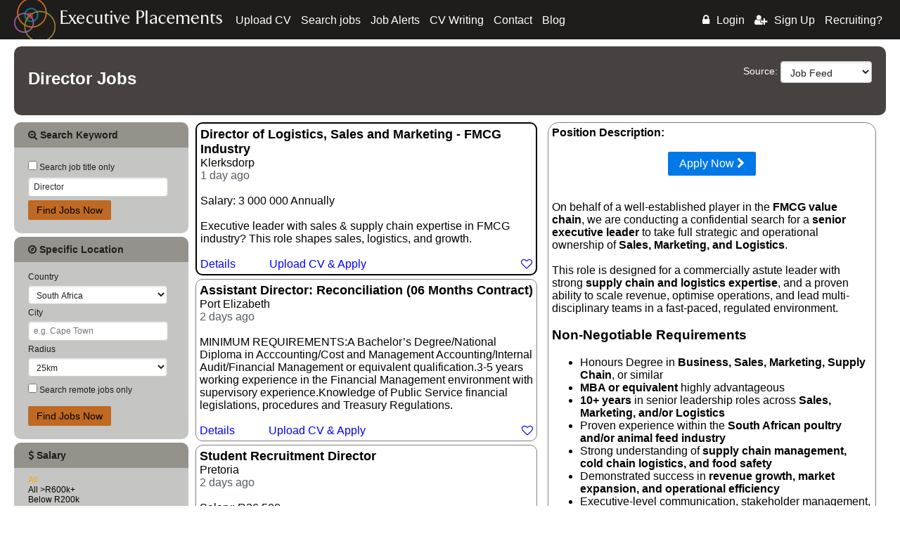

--- FILE ---
content_type: text/html; Charset=UTF-8
request_url: https://www.executiveplacements.com/Jobs/director-jobs.asp
body_size: 45165
content:
<!doctype html>
<html lang="en-ZA">

<head>
<meta charset="UTF-8">
<meta name="viewport" content="width=device-width, initial-scale=1">
<link rel="canonical" href="https://www.executiveplacements.com/Jobs/director-jobs.asp">
<meta name="description" content="Apply for director jobs in South Africa. View executive and non-executive director positions. Submit your CV online.">

<script>
  (function(i,s,o,g,r,a,m){i['GoogleAnalyticsObject']=r;i[r]=i[r]||function(){
  (i[r].q=i[r].q||[]).push(arguments)},i[r].l=1*new Date();a=s.createElement(o),
  m=s.getElementsByTagName(o)[0];a.async=1;a.src=g;m.parentNode.insertBefore(a,m)
  })(window,document,'script','//www.google-analytics.com/analytics.js','ga');
  ga('create', 'UA-47496343-1', 'executiveplacements.com');
  ga('send', 'pageview');
</script>

<!--[if lte IE 8]>
    <link rel="stylesheet" href="https://unpkg.com/purecss@1.0.0/build/grids-responsive-old-ie-min.css">
<![endif]-->
<style>
@charset "UTF-8";
.pure-button:focus,a:active,a:hover{outline:0}.pure-table,table{border-collapse:collapse;border-spacing:0}html{font-family:sans-serif;-ms-text-size-adjust:100%;-webkit-text-size-adjust:100%}body{margin:0}article,aside,details,figcaption,figure,footer,header,hgroup,main,menu,nav,section,summary{display:block}audio,canvas,progress,video{display:inline-block;vertical-align:baseline}audio:not([controls]){display:none;height:0}[hidden],template{display:none}a{background-color:transparent}abbr[title]{border-bottom:1px dotted}b,optgroup,strong{font-weight:700}dfn{font-style:italic}h1{font-size:1.5em;color:white;margin:.67em 0}mark{background:#ff0;color:#000}small{font-size:80%}sub,sup{font-size:75%;line-height:0;position:relative;vertical-align:baseline}sup{top:-.5em}sub{bottom:-.25em}img{border:0}svg:not(:root){overflow:hidden}figure{margin:1em 40px}hr{box-sizing:content-box;height:0}pre,textarea{overflow:auto}code,kbd,pre,samp{font-family:monospace,monospace;font-size:1em}button,input,optgroup,select,textarea{color:inherit;font:inherit;margin:0}.pure-button,input{line-height:normal}button{overflow:visible}button,select{text-transform:none}button,html input[type=button],input[type=reset],input[type=submit]{-webkit-appearance:button;cursor:pointer}button[disabled],html input[disabled]{cursor:default}button::-moz-focus-inner,input::-moz-focus-inner{border:0;padding:0}input[type=checkbox],input[type=radio]{box-sizing:border-box;padding:0}input[type=number]::-webkit-inner-spin-button,input[type=number]::-webkit-outer-spin-button{height:auto}input[type=search]{-webkit-appearance:textfield;box-sizing:content-box}.pure-button,.pure-form input:not([type]),.pure-menu{box-sizing:border-box}input[type=search]::-webkit-search-cancel-button,input[type=search]::-webkit-search-decoration{-webkit-appearance:none}fieldset{border:1px solid silver;margin:0 2px;padding:.35em .625em .75em}legend,td,th{padding:0}legend{border:0}.hidden,[hidden]{display:none!important}.pure-img{max-width:100%;height:auto;display:block}.pure-g{letter-spacing:-.31em;text-rendering:optimizespeed;font-family:FreeSans,Arimo,"Droid Sans",Helvetica,Arial,sans-serif;display:-webkit-box;display:-webkit-flex;display:-ms-flexbox;display:flex;-webkit-flex-flow:row wrap;-ms-flex-flow:row wrap;flex-flow:row wrap;-webkit-align-content:flex-start;-ms-flex-line-pack:start;align-content:flex-start}@media all and (-ms-high-contrast:none),(-ms-high-contrast:active){table .pure-g{display:block}}.opera-only :-o-prefocus,.pure-g{word-spacing:-.43em}.pure-u,.pure-u-1,.pure-u-1-1,.pure-u-1-12,.pure-u-1-2,.pure-u-1-24,.pure-u-1-3,.pure-u-1-4,.pure-u-1-5,.pure-u-1-6,.pure-u-1-8,.pure-u-10-24,.pure-u-11-12,.pure-u-11-24,.pure-u-12-24,.pure-u-13-24,.pure-u-14-24,.pure-u-15-24,.pure-u-16-24,.pure-u-17-24,.pure-u-18-24,.pure-u-19-24,.pure-u-2-24,.pure-u-2-3,.pure-u-2-5,.pure-u-20-24,.pure-u-21-24,.pure-u-22-24,.pure-u-23-24,.pure-u-24-24,.pure-u-3-24,.pure-u-3-4,.pure-u-3-5,.pure-u-3-8,.pure-u-4-24,.pure-u-4-5,.pure-u-5-12,.pure-u-5-24,.pure-u-5-5,.pure-u-5-6,.pure-u-5-8,.pure-u-6-24,.pure-u-7-12,.pure-u-7-24,.pure-u-7-8,.pure-u-8-24,.pure-u-9-24{letter-spacing:normal;word-spacing:normal;vertical-align:top;text-rendering:auto;display:inline-block;zoom:1}.pure-g [class*=pure-u]{font-family:sans-serif}.pure-u-1-24{width:4.1667%}.pure-u-1-12,.pure-u-2-24{width:8.3333%}.pure-u-1-8,.pure-u-3-24{width:12.5%}.pure-u-1-6,.pure-u-4-24{width:16.6667%}.pure-u-1-5{width:20%}.pure-u-5-24{width:20.8333%}.pure-u-1-4,.pure-u-6-24{width:25%}.pure-u-7-24{width:29.1667%}.pure-u-1-3,.pure-u-8-24{width:33.3333%}.pure-u-3-8,.pure-u-9-24{width:37.5%}.pure-u-2-5{width:40%}.pure-u-10-24,.pure-u-5-12{width:41.6667%}.pure-u-11-24{width:45.8333%}.pure-u-1-2,.pure-u-12-24{width:50%}.pure-u-13-24{width:54.1667%}.pure-u-14-24,.pure-u-7-12{width:58.3333%}.pure-u-3-5{width:60%}.pure-u-15-24,.pure-u-5-8{width:62.5%}.pure-u-16-24,.pure-u-2-3{width:66.6667%}.pure-u-17-24{width:70.8333%}.pure-u-18-24,.pure-u-3-4{width:75%}.pure-u-19-24{width:79.1667%}.pure-u-4-5{width:80%}.pure-u-20-24,.pure-u-5-6{width:83.3333%}.pure-u-21-24,.pure-u-7-8{width:87.5%}.pure-u-11-12,.pure-u-22-24{width:91.6667%}.pure-u-23-24{width:95.8333%}.pure-u-1,.pure-u-1-1,.pure-u-24-24,.pure-u-5-5{width:100%}.pure-button{display:inline-block;zoom:1;white-space:nowrap;vertical-align:middle;text-align:center;cursor:pointer;-webkit-user-drag:none;-webkit-user-select:none;-moz-user-select:none;-ms-user-select:none;user-select:none}.pure-button::-moz-focus-inner{padding:0;border:0}.pure-button-group{letter-spacing:-.31em;text-rendering:optimizespeed}.opera-only :-o-prefocus,.pure-button-group{word-spacing:-.43em}.pure-button{font-family:inherit;font-size:100%;padding:.5em 1em;color:#444;color:rgba(0,0,0,.8);border:1px solid #999;border:transparent;background-color:#E6E6E6;text-decoration:none;border-radius:2px}.pure-button-hover,.pure-button:focus,.pure-button:hover{filter:alpha(opacity=90);background-image:-webkit-linear-gradient(transparent,rgba(0,0,0,.05) 40%,rgba(0,0,0,.1));background-image:linear-gradient(transparent,rgba(0,0,0,.05) 40%,rgba(0,0,0,.1))}.pure-button-active,.pure-button:active{box-shadow:0 0 0 1px rgba(0,0,0,.15) inset,0 0 6px rgba(0,0,0,.2) inset;border-color:#000\9}.pure-button-disabled,.pure-button-disabled:active,.pure-button-disabled:focus,.pure-button-disabled:hover,.pure-button[disabled]{border:none;background-image:none;filter:alpha(opacity=40);opacity:.4;cursor:not-allowed;box-shadow:none;pointer-events:none}.pure-button-hidden{display:none}.pure-button-primary,.pure-button-selected,a.pure-button-primary,a.pure-button-selected{background-color:#0078e7;color:#fff}.pure-button-group .pure-button{letter-spacing:normal;word-spacing:normal;vertical-align:top;text-rendering:auto;margin:0;border-radius:0;border-right:1px solid #111;border-right:1px solid rgba(0,0,0,.2)}.pure-button-group .pure-button:first-child{border-top-left-radius:2px;border-bottom-left-radius:2px}.pure-button-group .pure-button:last-child{border-top-right-radius:2px;border-bottom-right-radius:2px;border-right:none}.pure-form input[type=password],.pure-form input[type=email],.pure-form input[type=url],.pure-form input[type=date],.pure-form input[type=month],.pure-form input[type=time],.pure-form input[type=datetime],.pure-form input[type=datetime-local],.pure-form input[type=week],.pure-form input[type=tel],.pure-form input[type=color],.pure-form input[type=number],.pure-form input[type=search],.pure-form input[type=text],.pure-form select,.pure-form textarea{padding:.5em .6em;display:inline-block;border:1px solid #ccc;box-shadow:inset 0 1px 3px #ddd;border-radius:4px;vertical-align:middle;box-sizing:border-box}.pure-form input:not([type]){padding:.5em .6em;display:inline-block;border:1px solid #ccc;box-shadow:inset 0 1px 3px #ddd;border-radius:4px}.pure-form input[type=color]{padding:.2em .5em}.pure-form input:not([type]):focus,.pure-form input[type=password]:focus,.pure-form input[type=email]:focus,.pure-form input[type=url]:focus,.pure-form input[type=date]:focus,.pure-form input[type=month]:focus,.pure-form input[type=time]:focus,.pure-form input[type=datetime]:focus,.pure-form input[type=datetime-local]:focus,.pure-form input[type=week]:focus,.pure-form input[type=tel]:focus,.pure-form input[type=color]:focus,.pure-form input[type=number]:focus,.pure-form input[type=search]:focus,.pure-form input[type=text]:focus,.pure-form select:focus,.pure-form textarea:focus{outline:0;border-color:#129FEA}.pure-form input[type=file]:focus,.pure-form input[type=checkbox]:focus,.pure-form input[type=radio]:focus{outline:#129FEA auto 1px}.pure-form .pure-checkbox,.pure-form .pure-radio{margin:.5em 0;display:block}.pure-form input:not([type])[disabled],.pure-form input[type=password][disabled],.pure-form input[type=email][disabled],.pure-form input[type=url][disabled],.pure-form input[type=date][disabled],.pure-form input[type=month][disabled],.pure-form input[type=time][disabled],.pure-form input[type=datetime][disabled],.pure-form input[type=datetime-local][disabled],.pure-form input[type=week][disabled],.pure-form input[type=tel][disabled],.pure-form input[type=color][disabled],.pure-form input[type=number][disabled],.pure-form input[type=search][disabled],.pure-form input[type=text][disabled],.pure-form select[disabled],.pure-form textarea[disabled]{cursor:not-allowed;background-color:#eaeded;color:#cad2d3}.pure-form input[readonly],.pure-form select[readonly],.pure-form textarea[readonly]{background-color:#eee;color:#777;border-color:#ccc}.pure-form input:focus:invalid,.pure-form select:focus:invalid,.pure-form textarea:focus:invalid{color:#b94a48;border-color:#e9322d}.pure-form input[type=file]:focus:invalid:focus,.pure-form input[type=checkbox]:focus:invalid:focus,.pure-form input[type=radio]:focus:invalid:focus{outline-color:#e9322d}.pure-form select{height:2.25em;border:1px solid #ccc;background-color:#fff}.pure-form select[multiple]{height:auto}.pure-form label{margin:.5em 0 .2em}.pure-form fieldset{margin:0;padding:.35em 0 .75em;border:0}.pure-form legend{display:block;width:100%;padding:.3em 0;margin-bottom:.3em;color:#333;border-bottom:1px solid #e5e5e5}.pure-form-stacked input:not([type]),.pure-form-stacked input[type=password],.pure-form-stacked input[type=email],.pure-form-stacked input[type=url],.pure-form-stacked input[type=date],.pure-form-stacked input[type=month],.pure-form-stacked input[type=time],.pure-form-stacked input[type=datetime],.pure-form-stacked input[type=datetime-local],.pure-form-stacked input[type=week],.pure-form-stacked input[type=tel],.pure-form-stacked input[type=color],.pure-form-stacked input[type=file],.pure-form-stacked input[type=number],.pure-form-stacked input[type=search],.pure-form-stacked input[type=text],.pure-form-stacked label,.pure-form-stacked select,.pure-form-stacked textarea{display:block;margin:.25em 0}.pure-form-aligned .pure-help-inline,.pure-form-aligned input,.pure-form-aligned select,.pure-form-aligned textarea,.pure-form-message-inline{display:inline-block;vertical-align:middle}.pure-form-aligned textarea{vertical-align:top}.pure-form-aligned .pure-control-group{margin-bottom:.5em}.pure-form-aligned .pure-control-group label{text-align:right;display:inline-block;vertical-align:middle;width:10em;margin:0 1em 0 0}.pure-form-aligned .pure-controls{margin:1.5em 0 0 11em}.pure-form .pure-input-rounded,.pure-form input.pure-input-rounded{border-radius:2em;padding:.5em 1em}.pure-form .pure-group fieldset{margin-bottom:10px}.pure-form .pure-group input,.pure-form .pure-group textarea{display:block;padding:10px;margin:0 0 -1px;border-radius:0;position:relative;top:-1px}.pure-form .pure-group input:focus,.pure-form .pure-group textarea:focus{z-index:3}.pure-form .pure-group input:first-child,.pure-form .pure-group textarea:first-child{top:1px;border-radius:4px 4px 0 0;margin:0}.pure-form .pure-group input:first-child:last-child,.pure-form .pure-group textarea:first-child:last-child{top:1px;border-radius:4px;margin:0}.pure-form .pure-group input:last-child,.pure-form .pure-group textarea:last-child{top:-2px;border-radius:0 0 4px 4px;margin:0}.pure-form .pure-group button{margin:.35em 0}.pure-form .pure-input-1{width:100%}.pure-form .pure-input-3-4{width:75%}.pure-form .pure-input-2-3{width:66%}.pure-form .pure-input-1-2{width:50%}.pure-form .pure-input-1-3{width:33%}.pure-form .pure-input-1-4{width:25%}.pure-form .pure-help-inline,.pure-form-message-inline{display:inline-block;padding-left:.3em;color:#666;vertical-align:middle;font-size:.875em}.pure-form-message{display:block;color:#666;font-size:.875em}@media only screen and (max-width :480px){.pure-form button[type=submit]{margin:.7em 0 0}.pure-form input:not([type]),.pure-form input[type=password],.pure-form input[type=email],.pure-form input[type=url],.pure-form input[type=date],.pure-form input[type=month],.pure-form input[type=time],.pure-form input[type=datetime],.pure-form input[type=datetime-local],.pure-form input[type=week],.pure-form input[type=tel],.pure-form input[type=color],.pure-form input[type=number],.pure-form input[type=search],.pure-form input[type=text],.pure-form label{margin-bottom:.3em;display:block}.pure-group input:not([type]),.pure-group input[type=password],.pure-group input[type=email],.pure-group input[type=url],.pure-group input[type=date],.pure-group input[type=month],.pure-group input[type=time],.pure-group input[type=datetime],.pure-group input[type=datetime-local],.pure-group input[type=week],.pure-group input[type=tel],.pure-group input[type=color],.pure-group input[type=number],.pure-group input[type=search],.pure-group input[type=text]{margin-bottom:0}.pure-form-aligned .pure-control-group label{margin-bottom:.3em;text-align:left;display:block;width:100%}.pure-form-aligned .pure-controls{margin:1.5em 0 0}.pure-form .pure-help-inline,.pure-form-message,.pure-form-message-inline{display:block;font-size:.75em;padding:.2em 0 .8em}}.pure-menu-fixed{position:fixed;left:0;top:0;z-index:3}.pure-menu-item,.pure-menu-list{position:relative}.pure-menu-list{list-style:none;margin:0;padding:0}.pure-menu-item{padding:0;margin:0;height:100%}.pure-menu-heading,.pure-menu-link{display:block;text-decoration:none;white-space:nowrap}.pure-menu-horizontal{width:100%;white-space:nowrap}.pure-menu-horizontal .pure-menu-list{display:inline-block}.pure-menu-horizontal .pure-menu-heading,.pure-menu-horizontal .pure-menu-item,.pure-menu-horizontal .pure-menu-separator{display:inline-block;zoom:1;vertical-align:middle}.pure-menu-item .pure-menu-item{display:block}.pure-menu-children{display:none;position:absolute;left:100%;top:0;margin:0;padding:0;z-index:3}.pure-menu-horizontal .pure-menu-children{left:0;top:auto;width:inherit}.pure-menu-active>.pure-menu-children,.pure-menu-allow-hover:hover>.pure-menu-children{display:block;position:absolute}.pure-menu-has-children>.pure-menu-link:after{padding-left:.5em;content:"\25B8";font-size:small}.pure-menu-horizontal .pure-menu-has-children>.pure-menu-link:after{content:"\25BE"}.pure-menu-scrollable{overflow-y:scroll;overflow-x:hidden}.pure-menu-scrollable .pure-menu-list{display:block}.pure-menu-horizontal.pure-menu-scrollable .pure-menu-list{display:inline-block}.pure-menu-horizontal.pure-menu-scrollable{white-space:nowrap;overflow-y:hidden;overflow-x:auto;-ms-overflow-style:none;-webkit-overflow-scrolling:touch;padding:.5em 0}.pure-menu-horizontal.pure-menu-scrollable::-webkit-scrollbar{display:none}.pure-menu-horizontal .pure-menu-children .pure-menu-separator,.pure-menu-separator{background-color:#ccc;height:1px;margin:.3em 0}.pure-menu-horizontal .pure-menu-separator{width:1px;height:1.3em;margin:0 .3em}.pure-menu-horizontal .pure-menu-children .pure-menu-separator{display:block;width:auto}.pure-menu-heading{text-transform:uppercase;color:#565d64}.pure-menu-link{color:#777}.pure-menu-children{background-color:#fff}.pure-menu-disabled,.pure-menu-heading,.pure-menu-link{padding:.5em 1em}.pure-menu-disabled{opacity:.5}.pure-menu-disabled .pure-menu-link:hover{background-color:transparent}.pure-menu-active>.pure-menu-link,.pure-menu-link:focus,.pure-menu-link:hover{background-color:#eee}.pure-menu-selected .pure-menu-link,.pure-menu-selected .pure-menu-link:visited{color:#000}.pure-table{empty-cells:show;border:1px solid #cbcbcb}.pure-table caption{color:#000;font:italic 85%/1 arial,sans-serif;padding:1em 0;text-align:center}.pure-table td,.pure-table th{border-left:1px solid #cbcbcb;border-width:0 0 0 1px;font-size:inherit;margin:0;overflow:visible;padding:.5em 1em}.pure-table td:first-child,.pure-table th:first-child{border-left-width:0}.pure-table thead{background-color:#e0e0e0;color:#000;text-align:left;vertical-align:bottom}.pure-table td{background-color:transparent}.pure-table-odd td,.pure-table-striped tr:nth-child(2n-1) td{background-color:#f2f2f2}.pure-table-bordered td{border-bottom:1px solid #cbcbcb}.pure-table-bordered tbody>tr:last-child>td{border-bottom-width:0}.pure-table-horizontal td,.pure-table-horizontal th{border-width:0 0 1px;border-bottom:1px solid #cbcbcb}.pure-table-horizontal tbody>tr:last-child>td{border-bottom-width:0}
@media screen and (min-width:35.5em){.pure-u-sm-1,.pure-u-sm-1-1,.pure-u-sm-1-12,.pure-u-sm-1-2,.pure-u-sm-1-24,.pure-u-sm-1-3,.pure-u-sm-1-4,.pure-u-sm-1-5,.pure-u-sm-1-6,.pure-u-sm-1-8,.pure-u-sm-10-24,.pure-u-sm-11-12,.pure-u-sm-11-24,.pure-u-sm-12-24,.pure-u-sm-13-24,.pure-u-sm-14-24,.pure-u-sm-15-24,.pure-u-sm-16-24,.pure-u-sm-17-24,.pure-u-sm-18-24,.pure-u-sm-19-24,.pure-u-sm-2-24,.pure-u-sm-2-3,.pure-u-sm-2-5,.pure-u-sm-20-24,.pure-u-sm-21-24,.pure-u-sm-22-24,.pure-u-sm-23-24,.pure-u-sm-24-24,.pure-u-sm-3-24,.pure-u-sm-3-4,.pure-u-sm-3-5,.pure-u-sm-3-8,.pure-u-sm-4-24,.pure-u-sm-4-5,.pure-u-sm-5-12,.pure-u-sm-5-24,.pure-u-sm-5-5,.pure-u-sm-5-6,.pure-u-sm-5-8,.pure-u-sm-6-24,.pure-u-sm-7-12,.pure-u-sm-7-24,.pure-u-sm-7-8,.pure-u-sm-8-24,.pure-u-sm-9-24{display:inline-block;zoom:1;letter-spacing:normal;word-spacing:normal;vertical-align:top;text-rendering:auto}.pure-u-sm-1-24{width:4.1667%}.pure-u-sm-1-12,.pure-u-sm-2-24{width:8.3333%}.pure-u-sm-1-8,.pure-u-sm-3-24{width:12.5%}.pure-u-sm-1-6,.pure-u-sm-4-24{width:16.6667%}.pure-u-sm-1-5{width:20%}.pure-u-sm-5-24{width:20.8333%}.pure-u-sm-1-4,.pure-u-sm-6-24{width:25%}.pure-u-sm-7-24{width:29.1667%}.pure-u-sm-1-3,.pure-u-sm-8-24{width:33.3333%}.pure-u-sm-3-8,.pure-u-sm-9-24{width:37.5%}.pure-u-sm-2-5{width:40%}.pure-u-sm-10-24,.pure-u-sm-5-12{width:41.6667%}.pure-u-sm-11-24{width:45.8333%}.pure-u-sm-1-2,.pure-u-sm-12-24{width:50%}.pure-u-sm-13-24{width:54.1667%}.pure-u-sm-14-24,.pure-u-sm-7-12{width:58.3333%}.pure-u-sm-3-5{width:60%}.pure-u-sm-15-24,.pure-u-sm-5-8{width:62.5%}.pure-u-sm-16-24,.pure-u-sm-2-3{width:66.6667%}.pure-u-sm-17-24{width:70.8333%}.pure-u-sm-18-24,.pure-u-sm-3-4{width:75%}.pure-u-sm-19-24{width:79.1667%}.pure-u-sm-4-5{width:80%}.pure-u-sm-20-24,.pure-u-sm-5-6{width:83.3333%}.pure-u-sm-21-24,.pure-u-sm-7-8{width:87.5%}.pure-u-sm-11-12,.pure-u-sm-22-24{width:91.6667%}.pure-u-sm-23-24{width:95.8333%}.pure-u-sm-1,.pure-u-sm-1-1,.pure-u-sm-24-24,.pure-u-sm-5-5{width:100%}}@media screen and (min-width:48em){.pure-u-md-1,.pure-u-md-1-1,.pure-u-md-1-12,.pure-u-md-1-2,.pure-u-md-1-24,.pure-u-md-1-3,.pure-u-md-1-4,.pure-u-md-1-5,.pure-u-md-1-6,.pure-u-md-1-8,.pure-u-md-10-24,.pure-u-md-11-12,.pure-u-md-11-24,.pure-u-md-12-24,.pure-u-md-13-24,.pure-u-md-14-24,.pure-u-md-15-24,.pure-u-md-16-24,.pure-u-md-17-24,.pure-u-md-18-24,.pure-u-md-19-24,.pure-u-md-2-24,.pure-u-md-2-3,.pure-u-md-2-5,.pure-u-md-20-24,.pure-u-md-21-24,.pure-u-md-22-24,.pure-u-md-23-24,.pure-u-md-24-24,.pure-u-md-3-24,.pure-u-md-3-4,.pure-u-md-3-5,.pure-u-md-3-8,.pure-u-md-4-24,.pure-u-md-4-5,.pure-u-md-5-12,.pure-u-md-5-24,.pure-u-md-5-5,.pure-u-md-5-6,.pure-u-md-5-8,.pure-u-md-6-24,.pure-u-md-7-12,.pure-u-md-7-24,.pure-u-md-7-8,.pure-u-md-8-24,.pure-u-md-9-24{display:inline-block;zoom:1;letter-spacing:normal;word-spacing:normal;vertical-align:top;text-rendering:auto}.pure-u-md-1-24{width:4.1667%}.pure-u-md-1-12,.pure-u-md-2-24{width:8.3333%}.pure-u-md-1-8,.pure-u-md-3-24{width:12.5%}.pure-u-md-1-6,.pure-u-md-4-24{width:16.6667%}.pure-u-md-1-5{width:20%}.pure-u-md-5-24{width:20.8333%}.pure-u-md-1-4,.pure-u-md-6-24{width:25%}.pure-u-md-7-24{width:29.1667%}.pure-u-md-1-3,.pure-u-md-8-24{width:33.3333%}.pure-u-md-3-8,.pure-u-md-9-24{width:37.5%}.pure-u-md-2-5{width:40%}.pure-u-md-10-24,.pure-u-md-5-12{width:41.6667%}.pure-u-md-11-24{width:45.8333%}.pure-u-md-1-2,.pure-u-md-12-24{width:50%}.pure-u-md-13-24{width:54.1667%}.pure-u-md-14-24,.pure-u-md-7-12{width:58.3333%}.pure-u-md-3-5{width:60%}.pure-u-md-15-24,.pure-u-md-5-8{width:62.5%}.pure-u-md-16-24,.pure-u-md-2-3{width:66.6667%}.pure-u-md-17-24{width:70.8333%}.pure-u-md-18-24,.pure-u-md-3-4{width:75%}.pure-u-md-19-24{width:79.1667%}.pure-u-md-4-5{width:80%}.pure-u-md-20-24,.pure-u-md-5-6{width:83.3333%}.pure-u-md-21-24,.pure-u-md-7-8{width:87.5%}.pure-u-md-11-12,.pure-u-md-22-24{width:91.6667%}.pure-u-md-23-24{width:95.8333%}.pure-u-md-1,.pure-u-md-1-1,.pure-u-md-24-24,.pure-u-md-5-5{width:100%}}@media screen and (min-width:64em){.pure-u-lg-1,.pure-u-lg-1-1,.pure-u-lg-1-12,.pure-u-lg-1-2,.pure-u-lg-1-24,.pure-u-lg-1-3,.pure-u-lg-1-4,.pure-u-lg-1-5,.pure-u-lg-1-6,.pure-u-lg-1-8,.pure-u-lg-10-24,.pure-u-lg-11-12,.pure-u-lg-11-24,.pure-u-lg-12-24,.pure-u-lg-13-24,.pure-u-lg-14-24,.pure-u-lg-15-24,.pure-u-lg-16-24,.pure-u-lg-17-24,.pure-u-lg-18-24,.pure-u-lg-19-24,.pure-u-lg-2-24,.pure-u-lg-2-3,.pure-u-lg-2-5,.pure-u-lg-20-24,.pure-u-lg-21-24,.pure-u-lg-22-24,.pure-u-lg-23-24,.pure-u-lg-24-24,.pure-u-lg-3-24,.pure-u-lg-3-4,.pure-u-lg-3-5,.pure-u-lg-3-8,.pure-u-lg-4-24,.pure-u-lg-4-5,.pure-u-lg-5-12,.pure-u-lg-5-24,.pure-u-lg-5-5,.pure-u-lg-5-6,.pure-u-lg-5-8,.pure-u-lg-6-24,.pure-u-lg-7-12,.pure-u-lg-7-24,.pure-u-lg-7-8,.pure-u-lg-8-24,.pure-u-lg-9-24{display:inline-block;zoom:1;letter-spacing:normal;word-spacing:normal;vertical-align:top;text-rendering:auto}.pure-u-lg-1-24{width:4.1667%}.pure-u-lg-1-12,.pure-u-lg-2-24{width:8.3333%}.pure-u-lg-1-8,.pure-u-lg-3-24{width:12.5%}.pure-u-lg-1-6,.pure-u-lg-4-24{width:16.6667%}.pure-u-lg-1-5{width:20%}.pure-u-lg-5-24{width:20.8333%}.pure-u-lg-1-4,.pure-u-lg-6-24{width:25%}.pure-u-lg-7-24{width:29.1667%}.pure-u-lg-1-3,.pure-u-lg-8-24{width:33.3333%}.pure-u-lg-3-8,.pure-u-lg-9-24{width:37.5%}.pure-u-lg-2-5{width:40%}.pure-u-lg-10-24,.pure-u-lg-5-12{width:41.6667%}.pure-u-lg-11-24{width:45.8333%}.pure-u-lg-1-2,.pure-u-lg-12-24{width:50%}.pure-u-lg-13-24{width:54.1667%}.pure-u-lg-14-24,.pure-u-lg-7-12{width:58.3333%}.pure-u-lg-3-5{width:60%}.pure-u-lg-15-24,.pure-u-lg-5-8{width:62.5%}.pure-u-lg-16-24,.pure-u-lg-2-3{width:66.6667%}.pure-u-lg-17-24{width:70.8333%}.pure-u-lg-18-24,.pure-u-lg-3-4{width:75%}.pure-u-lg-19-24{width:79.1667%}.pure-u-lg-4-5{width:80%}.pure-u-lg-20-24,.pure-u-lg-5-6{width:83.3333%}.pure-u-lg-21-24,.pure-u-lg-7-8{width:87.5%}.pure-u-lg-11-12,.pure-u-lg-22-24{width:91.6667%}.pure-u-lg-23-24{width:95.8333%}.pure-u-lg-1,.pure-u-lg-1-1,.pure-u-lg-24-24,.pure-u-lg-5-5{width:100%}}@media screen and (min-width:80em){.pure-u-xl-1,.pure-u-xl-1-1,.pure-u-xl-1-12,.pure-u-xl-1-2,.pure-u-xl-1-24,.pure-u-xl-1-3,.pure-u-xl-1-4,.pure-u-xl-1-5,.pure-u-xl-1-6,.pure-u-xl-1-8,.pure-u-xl-10-24,.pure-u-xl-11-12,.pure-u-xl-11-24,.pure-u-xl-12-24,.pure-u-xl-13-24,.pure-u-xl-14-24,.pure-u-xl-15-24,.pure-u-xl-16-24,.pure-u-xl-17-24,.pure-u-xl-18-24,.pure-u-xl-19-24,.pure-u-xl-2-24,.pure-u-xl-2-3,.pure-u-xl-2-5,.pure-u-xl-20-24,.pure-u-xl-21-24,.pure-u-xl-22-24,.pure-u-xl-23-24,.pure-u-xl-24-24,.pure-u-xl-3-24,.pure-u-xl-3-4,.pure-u-xl-3-5,.pure-u-xl-3-8,.pure-u-xl-4-24,.pure-u-xl-4-5,.pure-u-xl-5-12,.pure-u-xl-5-24,.pure-u-xl-5-5,.pure-u-xl-5-6,.pure-u-xl-5-8,.pure-u-xl-6-24,.pure-u-xl-7-12,.pure-u-xl-7-24,.pure-u-xl-7-8,.pure-u-xl-8-24,.pure-u-xl-9-24{display:inline-block;zoom:1;letter-spacing:normal;word-spacing:normal;vertical-align:top;text-rendering:auto}.pure-u-xl-1-24{width:4.1667%}.pure-u-xl-1-12,.pure-u-xl-2-24{width:8.3333%}.pure-u-xl-1-8,.pure-u-xl-3-24{width:12.5%}.pure-u-xl-1-6,.pure-u-xl-4-24{width:16.6667%}.pure-u-xl-1-5{width:20%}.pure-u-xl-5-24{width:20.8333%}.pure-u-xl-1-4,.pure-u-xl-6-24{width:25%}.pure-u-xl-7-24{width:29.1667%}.pure-u-xl-1-3,.pure-u-xl-8-24{width:33.3333%}.pure-u-xl-3-8,.pure-u-xl-9-24{width:37.5%}.pure-u-xl-2-5{width:40%}.pure-u-xl-10-24,.pure-u-xl-5-12{width:41.6667%}.pure-u-xl-11-24{width:45.8333%}.pure-u-xl-1-2,.pure-u-xl-12-24{width:50%}.pure-u-xl-13-24{width:54.1667%}.pure-u-xl-14-24,.pure-u-xl-7-12{width:58.3333%}.pure-u-xl-3-5{width:60%}.pure-u-xl-15-24,.pure-u-xl-5-8{width:62.5%}.pure-u-xl-16-24,.pure-u-xl-2-3{width:66.6667%}.pure-u-xl-17-24{width:70.8333%}.pure-u-xl-18-24,.pure-u-xl-3-4{width:75%}.pure-u-xl-19-24{width:79.1667%}.pure-u-xl-4-5{width:80%}.pure-u-xl-20-24,.pure-u-xl-5-6{width:83.3333%}.pure-u-xl-21-24,.pure-u-xl-7-8{width:87.5%}.pure-u-xl-11-12,.pure-u-xl-22-24{width:91.6667%}.pure-u-xl-23-24{width:95.8333%}.pure-u-xl-1,.pure-u-xl-1-1,.pure-u-xl-24-24,.pure-u-xl-5-5{width:100%}}
.custom-wrapper{background-color:#1f1c1c;margin-bottom:0;-webkit-font-smoothing:antialiased;height:2.1em;overflow:hidden;-webkit-transition:height .5s;-moz-transition:height .5s;-ms-transition:height .5s;transition:height .5s}@media screen and (max-width:64em){.custom-wrapper{height:1.7em}.pure-menu-link{font-size:.8em}}.custom-wrapper.open{height:15em}.custom-menu-3{text-align:right}.custom-menu-3 i{margin-right:10px}.custom-toggle{width:34px;height:34px;position:absolute;top:0;right:0;display:none}.custom-toggle .bar{background-color:#fff;display:block;width:20px;height:2px;border-radius:100px;position:absolute;top:18px;right:7px;-webkit-transition:all .5s;-moz-transition:all .5s;-ms-transition:all .5s;transition:all .5s}.custom-toggle .bar:first-child{-webkit-transform:translateY(-6px);-moz-transform:translateY(-6px);-ms-transform:translateY(-6px);transform:translateY(-6px)}.custom-toggle.x .bar{-webkit-transform:rotate(45deg);-moz-transform:rotate(45deg);-ms-transform:rotate(45deg);transform:rotate(45deg);color:#fff}.custom-toggle.x .bar:first-child{-webkit-transform:rotate(-45deg);-moz-transform:rotate(-45deg);-ms-transform:rotate(-45deg);transform:rotate(-45deg)}@media (max-width:47.999em){.custom-menu-3{text-align:left}.custom-toggle{display:block}}.pure-menu-link{color:#fff}.pure-menu-link:hover{color:#e2e2e2;background-color:#c9252b}.boxed-layout{max-width:1240px;margin:0 auto;padding:0 10px}.header-wrapper{width:100%;border-top:1px solid #2d2829;background:#4e4846;background:-moz-linear-gradient(top,#4e4846 0,#2d2829 100%);background:-webkit-linear-gradient(top,#4e4846 0,#2d2829 100%);background:linear-gradient(to bottom,#4e4846 0,#2d2829 100%);filter:progid:DXImageTransform.Microsoft.gradient( startColorstr='#4e4846', endColorstr='#2d2829', GradientType=0 );padding-top:20px;color:#fff}h2.txt-entice{text-align:right;padding-top:10px}@media screen and (max-width:64em){h2.txt-entice{font-size:1em;padding-top:25px}}@media screen and (max-width:48em){.logo,h2.txt-entice{text-align:center}h2.txt-entice{font-size:1em;padding-top:25px}}.main-search{text-align:center;-moz-border-radius:10px;border-radius:10px;background-color:#474240;margin:30px 0;padding:20px}.main-search .pure-form{text-align:left}.carousel,.promo{text-align:center}.main-search .btn-orange{width:100%;background-color:#ce6f21}.search{background-color:#616059;border:1px solid #83827a;border-bottom:none;padding:4%;-webkit-border-top-left-radius:10px;-webkit-border-top-right-radius:10px;-moz-border-radius-topleft:10px;-moz-border-radius-topright:10px;border-top-left-radius:10px;border-top-right-radius:10px}.search i{margin-right:10px}.search:hover{background-color:#1f1c1c}.btn-ocre{background-color:#8f8533}.btn-orange{background-color:#bf6922}.carousel-wrapper{width:100%;background-color:#fff;border-bottom:1px solid #94928a}.carousel{color:#2d2829}.carousel .item img{width:200px;max-width:200px;height:80px;max-height:80px}.unslider-arrow{margin-top:-40px}@media screen and (min-width:64em) and (max-width:80em){.unslider-arrow{margin-top:-80px}}@media screen and (max-width:64em){.search{-moz-border-radius:10px;border-radius:10px;margin-bottom:20px}.unslider-arrow{margin-top:-80px}}@media screen and (max-width:48em){.unslider-arrow{margin-top:-80px}.footer-wrapper{text-align:center}}.promo-wrapper{padding:20px 0}.promo{padding:4%;min-height:240px;-moz-border-radius:10px;border-radius:10px;color:#fff}.promo.four,.promo.one,.promo.three,.promo.two{border:5px solid #fff;background-position:center center;background-repeat:no-repeat;background-size:cover}.promo.one{background-image:url(images/promo-01.jpg)}.promo.two{background-image:url(images/promo-02.jpg)}.promo.three{background-image:url(images/promo-03.jpg)}.promo.four{background-image:url(images/promo-04.jpg)}.promo h3{min-height:80px}.promo a.pure-button{margin-top:20px}.promo.one a.pure-button{background-color:#f39649}.promo.two a.pure-button{background-color:#bd77ce}.promo.three a.pure-button{background-color:#0eb7c9}.promo.four a.pure-button{background-color:#bbad39}.footer-wrapper{width:100%;background-color:#737169;padding:20px 0 40px;color:#fff}.footer-wrapper a{display:block;color:#fff;text-decoration:none;font-size:.9em;margin-bottom:5px}.footer-wrapper a:hover{text-decoration:underline}.copyright-wrapper{width:100%;background-color:#94928a;color:#fff;font-size:.9em}input[type=text]{color:#2d2829}@media screen and (max-width:48em){.copyright-wrapper{text-align:center}input[type=text]{width:100%}}
div.autosuggest ul li,div.autosuggest ul li a{color:#000;font-family:Arial,Helvetica,sans-serif}body{position:relative}div.autosuggest{position:absolute;background-image:url(/includes/AutoSuggest/css/img_inquisitor/as_pointer.gif);background-position:top;background-repeat:no-repeat;padding:10px 0 0}div.autosuggest div.as_footer,div.autosuggest div.as_header{position:relative;height:6px;padding:0 6px;background-image:url(/includes/AutoSuggest/css/img_inquisitor/ul_corner_tr.gif);background-position:top right;background-repeat:no-repeat;overflow:hidden}div.autosuggest div.as_footer{background-image:url(/includes/AutoSuggest/css/img_inquisitor/ul_corner_br.gif)}div.autosuggest div.as_footer div.as_corner,div.autosuggest div.as_header div.as_corner{position:absolute;top:0;left:0;height:6px;width:6px;background-image:url(/includes/AutoSuggest/css/img_inquisitor/ul_corner_tl.gif);background-position:top left;background-repeat:no-repeat}div.autosuggest div.as_footer div.as_corner{background-image:url(/includes/AutoSuggest/css/img_inquisitor/ul_corner_bl.gif)}div.autosuggest div.as_footer div.as_bar,div.autosuggest div.as_header div.as_bar{height:6px;overflow:hidden;background-color:#E9E9E9}div.autosuggest ul{list-style:none;margin:0 0 -4px;padding:0;overflow:hidden;background-color:#E9E9E9}div.autosuggest ul li{padding:0;margin:0 4px 4px;text-align:left}div.autosuggest ul li a{display:block;text-decoration:none;background-color:transparent;position:relative;padding:0;width:100%}div.autosuggest ul li a:hover{background-color:#444}div.autosuggest ul li.as_highlight a:hover{background-color:#CDCDCD}div.autosuggest ul li a span{display:block;padding:3px 6px;font-size:12px}div.autosuggest ul li a span small{font-weight:400;font-size:12px;color:#999}div.autosuggest ul li.as_highlight a span small{color:#333}div.autosuggest ul li.as_highlight a{color:#fff;background-color:#CDCDCD;background-image:url(/includes/AutoSuggest/css/img_inquisitor/hl_corner_br.gif);background-position:bottom right;background-repeat:no-repeat}div.autosuggest ul li.as_highlight a span{background-image:url(/includes/AutoSuggest/css/img_inquisitor/hl_corner_bl.gif);background-position:bottom left;background-repeat:no-repeat}div.autosuggest ul li a .tl,div.autosuggest ul li a .tr{background-repeat:no-repeat;width:6px;height:6px;position:absolute;top:0;padding:0;margin:0}div.autosuggest ul li a .tr{right:0}div.autosuggest ul li.as_highlight a .tl{left:0;background-image:url(/includes/AutoSuggest/css/img_inquisitor/hl_corner_tl.gif);background-position:bottom left}div.autosuggest ul li.as_highlight a .tr{right:0;background-image:url(/includes/AutoSuggest/css/img_inquisitor/hl_corner_tr.gif);background-position:bottom right}div.autosuggest ul li.as_warning{font-size:12px;text-align:center}div.autosuggest ul em{font-style:normal;font-size:12px;font-weight:700;color:#000}
</style>
<style>
@charset "UTF-8";.custom-wrapper{background-color:#1f1c1c;margin-bottom:0;-webkit-font-smoothing:antialiased;height:2.1em;overflow:hidden;-webkit-transition:height .5s;-moz-transition:height .5s;-ms-transition:height .5s;transition:height .5s}.sub-page .custom-wrapper{height:3.5em}.sub-page .custom-menu-3{margin-top:15px}@media screen and (max-width:64em){.custom-wrapper{height:1.7em}.pure-menu-link{font-size:.8em}}.custom-wrapper.open{height:15em}.sub-page .custom-wrapper.open{height:18em}.custom-menu-3{text-align:right}.custom-menu-3 i{margin-right:10px}.custom-toggle{width:34px;height:34px;position:absolute;top:0;right:0;display:none}.custom-toggle .bar{background-color:#fff;display:block;width:20px;height:2px;border-radius:100px;position:absolute;top:18px;right:7px;-webkit-transition:all .5s;-moz-transition:all .5s;-ms-transition:all .5s;transition:all .5s}.custom-toggle .bar:first-child{-webkit-transform:translateY(-6px);-moz-transform:translateY(-6px);-ms-transform:translateY(-6px);transform:translateY(-6px)}.custom-toggle.x .bar{-webkit-transform:rotate(45deg);-moz-transform:rotate(45deg);-ms-transform:rotate(45deg);transform:rotate(45deg);color:#fff}.custom-toggle.x .bar:first-child{-webkit-transform:rotate(-45deg);-moz-transform:rotate(-45deg);-ms-transform:rotate(-45deg);transform:rotate(-45deg)}@media (max-width:1200px){.custom-menu-3{text-align:left}.sub-page .custom-menu-3{margin-top:0}.custom-toggle{display:block}.custom-menu-1,.custom-menu-3{display:none}}.pure-menu-link{padding:5px!important;color:#fff}.pure-menu-link:hover,.pure-menu-list .active .pure-menu-link{color:#e2e2e2;background-color:#c9252b}.boxed-layout{max-width:1240px;margin:0 auto;padding:0 10px}.header-wrapper{width:100%;border-top:1px solid #2d2829;background:#4e4846;background:-moz-linear-gradient(top,#4e4846 0,#2d2829 100%);background:-webkit-linear-gradient(top,#4e4846 0,#2d2829 100%);background:linear-gradient(to bottom,#4e4846 0,#2d2829 100%);filter:progid:DXImageTransform.Microsoft.gradient( startColorstr='#4e4846', endColorstr='#2d2829', GradientType=0 );padding-top:20px;color:#fff}h2.txt-entice{text-align:right;padding-top:10px}h2.txt-lrg-white{color:#fff}@media screen and (max-width:64em){h2.txt-entice,h2.txt-lrg-white{font-size:1em}h2.txt-entice{padding-top:25px}}@media screen and (max-width:48em){.logo,h2.txt-entice{text-align:center}h2.txt-entice,h2.txt-lrg-white{font-size:1em}.logo img{max-width:100%}h2.txt-entice{padding-top:25px}}.main-search{text-align:center;-moz-border-radius:10px;border-radius:10px;background-color:#474240;margin:30px 0;padding:20px}.main-search .pure-form{text-align:left}.carousel,.promo{text-align:center}.main-search .btn-orange{width:100%;background-color:#ce6f21}.search{background-color:#616059;border:1px solid #83827a;border-bottom:none;padding:4%;-webkit-border-top-left-radius:10px;-webkit-border-top-right-radius:10px;-moz-border-radius-topleft:10px;-moz-border-radius-topright:10px;border-top-left-radius:10px;border-top-right-radius:10px}.dropdowns,.search.active,.search:hover{background-color:#1f1c1c}@media screen and (max-width:64em){.search{-moz-border-radius:0;border-radius:0;margin-bottom:0}.dropdowns{border-left:1px solid #83827a;border-right:1px solid #83827a}}.search i{margin-right:10px}.dropdowns{padding:50px 0}.dropdowns a{display:block;color:#fff;text-decoration:none;margin-left:20px}.dropdowns a:hover{color:#bf6922}#dd-job-company,#dd-job-company-mobile,#dd-job-industry,#dd-job-industry-mobile,#dd-job-location,#dd-job-location-mobile,#dd-popular,#dd-popular-mobile{display:none}#btn-job-company,#btn-job-industry,#btn-job-location,#btn-popular{cursor:pointer}.btn-ocre{background-color:#8f8533}.btn-orange{background-color:#bf6922}.carousel-wrapper{width:100%;background-color:#fff;border-bottom:1px solid #94928a}.carousel{color:#2d2829}.promo-wrapper{padding:20px 0}.promo{padding:4%;min-height:240px;-moz-border-radius:10px;border-radius:10px;color:#fff}.promo.four,.promo.one,.promo.three,.promo.two{border:5px solid #fff;background-position:center center;background-size:cover;background-repeat:no-repeat}.promo.one{background-image:url(../images/promo-01.jpg)}.promo.two{background-image:url(../images/promo-02.jpg)}.promo.three{background-image:url(../images/promo-03.jpg)}.promo.four{background-image:url(../images/promo-04.jpg)}.promo h3{min-height:80px}.promo a.pure-button{margin-top:20px}.promo.one a.pure-button{background-color:#f39649}.promo.two a.pure-button{background-color:#bd77ce}.promo.three a.pure-button{background-color:#0eb7c9}.promo.four a.pure-button{background-color:#bbad39}.footer-wrapper{width:100%;background-color:#737169;padding:20px 0 40px;color:#fff}.footer-wrapper a{display:block;color:#fff;text-decoration:none;font-size:.9em;margin-bottom:5px}.footer-wrapper a:hover{text-decoration:underline}.copyright-wrapper{width:100%;background-color:#565656;color:#fff;font-size:.9em}input[type=text]{color:#2d2829}@media screen and (max-width:48em){.copyright-wrapper,.footer-wrapper{text-align:center}input[type=text]{width:100%}}.sub-page .logo{display:inline-block;margin-top:-13px}.sub-page .logo img{max-width:300px;margin-top:10px}.top-bar{text-align:left;-moz-border-radius:10px;border-radius:10px;background-color:#474240;margin:10px 0;padding:10px 20px}.top-bar h2{margin:0}.top-bar p{color:#fff;margin:5px 0;font-size:14px}.top-bar .align-right{text-align:right}.top-bar select{color:#1f1c1c}@media screen and (max-width:48em){.top-bar .align-right{text-align:left}.top-bar .btn-orange{margin-top:20px}.top-bar .results{display:none}}@media(min-width:1200px){#menu.custom-wrapper .boxed-layout.pure-g{display:block}#menu.custom-wrapper .boxed-layout.pure-g>.pure-u-1+.pure-u-1{float:right;width:auto}#menu.custom-wrapper .boxed-layout.pure-g>.pure-u-1{width:auto;float:left}#menu.custom-wrapper .boxed-layout.pure-g>.pure-u-1 .custom-menu-1{width:auto;float:right;margin-top:15px}#menu.custom-wrapper .boxed-layout.pure-g>.pure-u-1 .logo{margin-right:10px}}.job-results{margin-bottom:10px}.job-results .category,.job-results .job-posted,.job-results .keyword,.job-results .location,.job-results .province,.job-results .recent-searches,.job-results .salary,.job-results .similar-searches{text-align:left;-moz-border-radius:10px;border-radius:10px;background-color:#c5c5c3;color:#1f1c1c;margin-bottom:5px}.job-results .job-results .category .details,.job-results .job-posted .details,.job-results .keyword .details,.job-results .location .details,.job-results .province .details,.job-results .recent-searches .details,.job-results .salary .details,.job-results .similar-searches .details{padding:10px 20px;font-size:12px}.job-results .entry .desc,.job-results .entry .specifics{padding:10px 20px;font-size:14px}.job-results .entry .apply{padding:10px 20px}.job-results .entry .desc .btn-more{text-decoration:none;background-color:#ce6f21;border:1px solid #ce6f21;color:#fff;padding:0 5px;transition:background-color .2s;-webkit-transition:background-color .2s}.job-results .entry .desc .btn-more:hover{background-color:#3c818c;border:1px solid #3c818c}.job-results h2{font-size:14px;margin:0;background-color:#94928a;padding:10px 20px;-webkit-border-top-left-radius:10px;-webkit-border-top-right-radius:10px;-moz-border-radius-topleft:10px;-moz-border-radius-topright:10px;border-top-left-radius:10px;border-top-right-radius:10px}.job-results .entry h2{background-color:#c5c5c3;font-size:18px}.job-results .entry .company-details{padding:10px 20px;font-size:14px}.job-results .entry .company-details a{color:#ce6f21;text-decoration:none}.job-results .entry .company-details a:hover{color:#3c818c}.job-results .entry .company-details img{display:block;margin-bottom:20px;max-width:100%;height:auto}.job-results .entry .border{position:relative;background-image:url(../images/vert-border.gif);background-position:top left;background-repeat:no-repeat}@media screen and (max-width:48em){.job-results .entry .border{background-image:none;border-top:1px solid #94928b}.job-results .entry .company-details img{margin-bottom:5px}}.job-results .entry .border .save,.job-results .entry .save-mobile{position:absolute;right:0;border-left:1px solid #93918a;border-top:1px solid #93918a;padding:10px;background-color:#94928b}.job-results .entry .border .featured-ribbon{position:absolute;right:0;top:0}.job-results .entry .border .save{bottom:0;-webkit-border-top-left-radius:5px;-webkit-border-bottom-right-radius:10px;border-top-left-radius:5px;border-bottom-right-radius:10px}.job-results .entry .save-mobile{display:none;top:0;-webkit-border-bottom-left-radius:5px;-webkit-border-top-right-radius:10px;border-bottom-left-radius:5px;border-top-right-radius:10px}.job-results .entry .border .save a,.job-results .entry .save-mobile a{color:#1f1c1c;text-decoration:none}.job-results .entry .border .save:hover,.job-results .entry .save-mobile:hover{background-color:#ce6f21;cursor:pointer}.job-results .entry .border .save:hover a,.job-results .entry .save-mobile:hover a{color:#fff}.job-results input,.job-results select{margin:5px 0}.job-results #search-options,.job-results #search-options-more{text-align:left;margin:0 0 10px;padding:10px 20px;color:black;display:none}.job-results select{width:95%!important}.job-results #search-options{-moz-border-radius:10px;border-radius:10px;background-color:orange}.job-results #search-options-more{-moz-border-radius:10px;border-radius:10px;background-color:#bd77ce}.job-results #search-options i,.job-results #search-options-more i{margin-right:10px}.job-results .entry .specifics .company{display:none}@media screen and (max-width:48em){.job-results #search-options,.job-results #search-options-more,.job-results .entry .save-mobile,.job-results .entry .specifics .company{display:block}.job-results #sidebar,.job-results #sidebar-more,.job-results .entry .entry-secondary-details{display:none}}
</style>
<style>
a.navs:link,a.navs:visited{text-decoration:none;font-weight:normal;color:#000}a.navs:hover{text-decoration:none;font-weight:normal;color:#00f}a.navs:active{text-decoration:underline;font-weight:normal;color:#000}a.navs2:link,a.navs2:visited{text-decoration:none;font-weight:normal;color:#fff}a.navs2:hover{text-decoration:none;font-weight:normal;color:#00f}a.navs2:active{text-decoration:underline;font-weight:normal;color:#fff}
a.navsOrange:link,a.navsOrange:visited{text-decoration:none;font-weight:normal;color:blue}a.navsOrange:hover{text-decoration:none;font-weight:normal;color:orange}a.navsOrange:active{text-decoration:underline;font-weight:normal;color:#ce6f21}
.entry{position:relative;text-align:left;-moz-border-radius:10px;border-radius:10px;border:1px solid grey;background-color:white;color:black;margin-bottom:5px; margin-left:10px; padding:5px;}
.entryActive{position:relative;text-align:left;-moz-border-radius:10px;border-radius:10px;border:2px solid black;background-color:white;color:black;margin-bottom:5px; margin-left:10px; padding:5px;}
@media screen and (max-width: 1023px) {
  #descriptionDiv {
	display: none;
  }
}
.accordion{background-color:#eee;color:#444;cursor:pointer;padding:18px;width:90%;border:none;text-align:left;outline:none;font-size:15px;transition:.4s}.active,.accordion:hover{background-color:#ccc}.accordion:after{content:'\002B';color:#777;font-weight:700;float:right;margin-left:5px}.active:after{content:"\2212"}.panel{padding:0 18px;background-color:#fff;max-height:0;overflow:hidden;transition:max-height .2s ease-out}
</style>

<!-- Javascript -->


<title>Search Director Jobs in South Africa ☑️ Submit CV Online</title>
</head>
<body class="sub-page job-search">


<!-- TOP BAR START -->
  <!-- MENU START -->
<div class="custom-wrapper" id="menu">
	<div class="boxed-layout pure-g" style="position:relative;">
  	<div class="pure-u-1 pure-u-md-1-1 pure-u-lg-1-1 pure-u-xl-2-3">
		<a href="/" class="logo"><img src="/images/logo-sml.png" alt="Executive Placements Job Portal" style="border:0px;" /></a>
	  	<div id="custom-menu-1" class="pure-menu pure-menu-horizontal custom-menu-1 custom-can-transform">
		  <ul class="pure-menu-list">
			  <li class="pure-menu-item"><a href="/cvs.asp" class="pure-menu-link">Upload CV</a></li>
			  <li class="pure-menu-item"><a href="/jobList.asp" class="pure-menu-link">Search jobs</a></li>
			  <li class="pure-menu-item"><a href="/Job_Alerts_Ext.asp" class="pure-menu-link">Job Alerts</a></li>
			  <li class="pure-menu-item"><a href="/cv_writing_service.asp" class="pure-menu-link">CV Writing</a></li>
			  <li class="pure-menu-item"><a href="/otherQueries.asp" class="pure-menu-link">Contact</a></li>
			  <li class="pure-menu-item"><a href="/blog" class="pure-menu-link">Blog</a></li>
		  </ul>
		</div>
	</div>
	<div class="pure-u-1 pure-u-md-1-1 pure-u-lg-1-1 pure-u-xl-1-3">
		<div id="custom-menu-3" class="pure-menu pure-menu-horizontal custom-menu-3 custom-can-transform">
		  <ul class="pure-menu-list">
			  
			  <li class="pure-menu-item"><a href="/login2.asp" class="pure-menu-link"><i class="fa fa-lock" aria-hidden="true"></i>Login</a></li>
			  <li class="pure-menu-item"><a href="/signUpChoose.asp" class="pure-menu-link"><i class="fa fa-user-plus" aria-hidden="true"></i>Sign Up</a></li>
			  <li class="pure-menu-item"><a href="/advertiseJobs.asp" class="pure-menu-link">Recruiting?</a></li>
			  
		  </ul>
		</div>
		<a href="#" class="custom-toggle" id="toggle" title="menu"><s class="bar"></s><s class="bar"></s></a>
	</div>
	</div>
</div>
<!-- MENU END -->
<!-- Global site tag (gtag.js) - Google Ads: 1070794473 -->
<script async src="https://www.googletagmanager.com/gtag/js?id=AW-1070794473"></script>
<script>
  window.dataLayer = window.dataLayer || [];
  function gtag(){dataLayer.push(arguments);}
  gtag('js', new Date());

  //gtag('config', 'AW-1070794473');
  gtag('config', 'AW-1070794473', { ' allow_enhanced_conversions':true } ) ;
</script>
<script>
    (function(w,d,t,r,u)
    {
        var f,n,i;
        w[u]=w[u]||[],f=function()
        {
            var o={ti:"235000428"};
            o.q=w[u],w[u]=new UET(o),w[u].push("pageLoad")
        },
        n=d.createElement(t),n.src=r,n.async=1,n.onload=n.onreadystatechange=function()
        {
            var s=this.readyState;
            s&&s!=="loaded"&&s!=="complete"||(f(),n.onload=n.onreadystatechange=null)
        },
        i=d.getElementsByTagName(t)[0],i.parentNode.insertBefore(n,i)
    })
    (window,document,"script","//bat.bing.com/bat.js","uetq");
</script>
<script async src="https://fundingchoicesmessages.google.com/i/pub-7488689517683337?ers=1" nonce="EiyWPtvuQQjYzDotZWYTWg"></script><script nonce="EiyWPtvuQQjYzDotZWYTWg">(function() {function signalGooglefcPresent() {if (!window.frames['googlefcPresent']) {if (document.body) {const iframe = document.createElement('iframe'); iframe.style = 'width: 0; height: 0; border: none; z-index: -1000; left: -1000px; top: -1000px;'; iframe.style.display = 'none'; iframe.name = 'googlefcPresent'; document.body.appendChild(iframe);} else {setTimeout(signalGooglefcPresent, 0);}}}signalGooglefcPresent();})();</script>


<!-- TOP BAR END -->


<form class="pure-form" name="jobSearch" action="director-jobs.asp" method="post" onsubmit="checkAction();">
<!-- TOP BAR START -->
<div class="boxed-layout pure-g">
	<div class="pure-u-1-1 top-bar">

		    <INPUT type="hidden" value="208" name="countryVal">
		    <INPUT type="hidden" value="999" name="salary">
		    <INPUT type="hidden" value="0" name="dateRange">
		    <INPUT type="hidden" value="134" name="currencyVal">
			<INPUT type="hidden" value="" name="recruiterID">
			
		    <INPUT type="hidden" name="start">
			<fieldset>
				<div class="pure-g">
					<div class="pure-u-1 pure-u-md-1-2">
						<H1>Director Jobs</H1>
					</div>
					<div class="pure-u-1 pure-u-md-1-2" style="text-align:right">
						<p>
							<!--<span class="results">
								Results Per Page:
								<select id="results">
									<option>10</option>
									<option>25</option>
									<option>50</option>
									<option>100</option>
								</select>
							</span>-->
							<span class="order-by" style="float:right;">
								<INPUT name="order" type="hidden" value="1">
								<!--
								Order By:
								<select id="orderby" name="order" onchange="document.forms['jobSearch'].submit();">
								    <option value="2" >Date</option>
									<option value="1" >Relevance</option>
								</select>-->
								Source:
								<select id="jobSource" name="jobSource" onchange="document.forms['jobSearch'].submit();">
								    <option value="1" SELECTED>Job Feed</option>
									<option value="2" >My saved jobs</option>
								</select><BR><BR>
								<SPAN id="clearSaved" style='display:none;'>
								  <button type="button" class="pure-button pure-button-primary btn-orange" onclick="deleteSaved();">Clear saved jobs</button>
								</SPAN>
							</span>
						</p>
					</div>
				</div>
			</fieldset>
		
	</div>
</div>
<!-- TOP BAR END -->

<!-- JOB RESULTS START -->
<div class="boxed-layout pure-g job-results">
	<div class="pure-u-1 pure-u-md-1-3 pure-u-lg-1-5">
	    <div class="keyword">
			<h2><i class="fa fa-search-plus" aria-hidden="true"></i> Search Keyword</h2>
			<div class="details">
				
					<fieldset>
						<div class="pure-g">
							<div class="pure-u-1">
								<label>
								<INPUT type="checkbox" name="jobTitleOnly" onchange="document.forms['jobSearch'].submit();" value="Y" >
								Search job title only</label>
								<input id="job-title" name="kwds" class="pure-u-23-24" type="text" placeholder="e.g. Sales Executive" value="Director">
							</div>
							<div class="pure-u-1">
								<button type="submit" class="pure-button pure-button-primary btn-orange"><SPAN style="color:black;font-size:120%;">Find Jobs Now</SPAN></button>
							</div>
						</div>
					</fieldset>
				
			</div>
		</div>
		<div id="search-options">
			<i class="fa fa-chevron-down" aria-hidden="true"></i>Show Search Options
		</div>
		<div id="sidebar" class="sidebar">
			<!--<div class="province">
				<h2><i class="fa fa-map-marker" aria-hidden="true"></i> Province</h2>
				<div class="details">
					Gauteng (65)
					<br />Kwazulu-Natal (65)
					<br />Western Cape (65)
					<br />Eastern Cape (65)
					<br />Mpumalanga (65)
					<br />Free State (65)
					<br />Limpopo (65)
					<br />Northwest (65)
					<br />Norther Cape (65)
				</div>
			</div>-->
			<div class="location">
				<h2><i class="fa fa-compass" aria-hidden="true"></i> Specific Location</h2>
				<div class="details">
					
						<fieldset>
							<div class="pure-g">
								<div class="pure-u-1">
									<label>Country</label>
									<br />
									<select id="country" name="country" onchange="document.forms['jobSearch'].elements['countryVal'].value=document.forms['jobSearch'].elements['country'].selectedIndex+1; document.forms['jobSearch'].elements['salary'].value=0; document.forms['jobSearch'].submit();">
										<OPTION value="Afghanistan">Afghanistan</OPTION>
<OPTION value="Albania">Albania</OPTION>
<OPTION value="Algeria">Algeria</OPTION>
<OPTION value="American Samoa">American Samoa</OPTION>
<OPTION value="Andorra">Andorra</OPTION>
<OPTION value="Angola">Angola</OPTION>
<OPTION value="Anguilla">Anguilla</OPTION>
<OPTION value="Antarctica">Antarctica</OPTION>
<OPTION value="Antigua and Barbuda">Antigua & Barbuda</OPTION>
<OPTION value="Argentina">Argentina</OPTION>
<OPTION value="Armenia">Armenia</OPTION>
<OPTION value="Aruba">Aruba</OPTION>
<OPTION value="Australia">Australia</OPTION>
<OPTION value="Austria">Austria</OPTION>
<OPTION value="Azerbaidjan">Azerbaidjan</OPTION>
<OPTION value="Bahamas">Bahamas</OPTION>
<OPTION value="Bahrain">Bahrain</OPTION>
<OPTION value="Bangladesh">Bangladesh</OPTION>
<OPTION value="Barbados">Barbados</OPTION>
<OPTION value="Belarus">Belarus</OPTION>
<OPTION value="Belgium">Belgium</OPTION>
<OPTION value="Belize">Belize</OPTION>
<OPTION value="Benin">Benin</OPTION>
<OPTION value="Bermuda">Bermuda</OPTION>
<OPTION value="Bhutan">Bhutan</OPTION>
<OPTION value="Bolivia">Bolivia</OPTION>
<OPTION value="Bosnia and Herzegovina">Bosnia & Herzegovina</OPTION>
<OPTION value="Botswana">Botswana</OPTION>
<OPTION value="Bouvet Island">Bouvet Island</OPTION>
<OPTION value="Brazil">Brazil</OPTION>
<OPTION value="British Indian Ocean Territory">British Indian Ocean</OPTION>
<OPTION value="Brunei Darussalam">Brunei Darussalam</OPTION>
<OPTION value="Bulgaria">Bulgaria</OPTION>
<OPTION value="Burkina Faso">Burkina Faso</OPTION>
<OPTION value="Burma">Burma</OPTION>
<OPTION value="Burundi">Burundi</OPTION>
<OPTION value="Cambodia">Cambodia</OPTION>
<OPTION value="Cameroon">Cameroon</OPTION>
<OPTION value="Canada">Canada</OPTION>
<OPTION value="Cape Verde">Cape Verde</OPTION>
<OPTION value="Cayman Islands">Cayman Islands</OPTION>
<OPTION value="Central African Republic">Central African Republic</OPTION>
<OPTION value="Chad">Chad</OPTION>
<OPTION value="Chile">Chile</OPTION>
<OPTION value="China">China</OPTION>
<OPTION value="Christmas Island">Christmas Island</OPTION>
<OPTION value="Cocos (Keeling) Islands">Cocos Islands</OPTION>
<OPTION value="Colombia">Colombia</OPTION>
<OPTION value="Comoros">Comoros</OPTION>
<OPTION value="Congo (Democratic Republic)">Congo (Democratic Republic)</OPTION>
<OPTION value="Cook Islands">Cook Islands</OPTION>
<OPTION value="Costa Rica">Costa Rica</OPTION>
<OPTION value="Cote d'Ivoire (Ivory Coast)">Cote d'Ivoire (Ivory Coast)</OPTION>
<OPTION value="Croatia (local name: Hrvatska)">Croatia</OPTION>
<OPTION value="Cuba">Cuba</OPTION>
<OPTION value="Curacao (Netherlands)">Curacao (Netherlands)</OPTION>
<OPTION value="cyprus">cyprus</OPTION>
<OPTION value="Czech Republic">Czech Republic</OPTION>
<OPTION value="Denmark">Denmark</OPTION>
<OPTION value="Djibouti">Djibouti</OPTION>
<OPTION value="Dominica">Dominica</OPTION>
<OPTION value="Dominican Republic">Dominican Republic</OPTION>
<OPTION value="East Timor">East Timor</OPTION>
<OPTION value="Ecuador">Ecuador</OPTION>
<OPTION value="Egypt">Egypt</OPTION>
<OPTION value="El Salvador">El Salvador</OPTION>
<OPTION value="Equatorial Guinea">Equatorial Guinea</OPTION>
<OPTION value="Eritrea">Eritrea</OPTION>
<OPTION value="Estonia">Estonia</OPTION>
<OPTION value="Ethiopia">Ethiopia</OPTION>
<OPTION value="Falkland Islands (Malvinas)">Falkland Islands</OPTION>
<OPTION value="Faroe Islands">Faroe Islands</OPTION>
<OPTION value="Fiji">Fiji</OPTION>
<OPTION value="Finland">Finland</OPTION>
<OPTION value="France">France</OPTION>
<OPTION value="French Guiana">French Guiana</OPTION>
<OPTION value="French Polynesia">French Polynesia</OPTION>
<OPTION value="French Southern Territories">French Southern Territories</OPTION>
<OPTION value="Gabon">Gabon</OPTION>
<OPTION value="Gambia">Gambia</OPTION>
<OPTION value="Georgia">Georgia</OPTION>
<OPTION value="Germany">Germany</OPTION>
<OPTION value="Ghana">Ghana</OPTION>
<OPTION value="Gibraltar">Gibraltar</OPTION>
<OPTION value="Greece">Greece</OPTION>
<OPTION value="Greenland">Greenland</OPTION>
<OPTION value="Grenada">Grenada</OPTION>
<OPTION value="Guadeloupe">Guadeloupe</OPTION>
<OPTION value="Guam">Guam</OPTION>
<OPTION value="Guatemala">Guatemala</OPTION>
<OPTION value="Guernsey (UK)">Guernsey (UK)</OPTION>
<OPTION value="Guinea">Guinea</OPTION>
<OPTION value="Guinea-Bissau">Guinea-Bissau</OPTION>
<OPTION value="Guyana">Guyana</OPTION>
<OPTION value="Haiti">Haiti</OPTION>
<OPTION value="Heard Island & McDonald Islands">Heard/McDonald Islands</OPTION>
<OPTION value="Honduras">Honduras</OPTION>
<OPTION value="Hong Kong">Hong Kong</OPTION>
<OPTION value="Hungary">Hungary</OPTION>
<OPTION value="Iceland">Iceland</OPTION>
<OPTION value="India">India</OPTION>
<OPTION value="Indonesia">Indonesia</OPTION>
<OPTION value="Iran, Islamic Republic Of">Iran</OPTION>
<OPTION value="Iraq">Iraq</OPTION>
<OPTION value="Ireland">Ireland</OPTION>
<OPTION value="Isle of Man (UK)">Isle of Man (UK)</OPTION>
<OPTION value="Israel">Israel</OPTION>
<OPTION value="Italy">Italy</OPTION>
<OPTION value="Jamaica">Jamaica</OPTION>
<OPTION value="Japan">Japan</OPTION>
<OPTION value="Jersey (UK)">Jersey (UK)</OPTION>
<OPTION value="Jordon">Jordon</OPTION>
<OPTION value="Kazakhstan">Kazakhstan</OPTION>
<OPTION value="Kenya">Kenya</OPTION>
<OPTION value="Kiribati">Kiribati</OPTION>
<OPTION value="Korea, Democratic People's Republic Of">Korea (North)</OPTION>
<OPTION value="Korea, Rebuplic Of">Korea (South)</OPTION>
<OPTION value="Kosovo">Kosovo</OPTION>
<OPTION value="Kuwait">Kuwait</OPTION>
<OPTION value="Kyrgyzzstan">Kyrgyzzstan</OPTION>
<OPTION value="Lao people's Democratic Republic">Lao people's DR</OPTION>
<OPTION value="Latvia">Latvia</OPTION>
<OPTION value="Lebanon">Lebanon</OPTION>
<OPTION value="Lesotho">Lesotho</OPTION>
<OPTION value="Liberia">Liberia</OPTION>
<OPTION value="Libyan Arab Jamahiriya">Libyan Arab Jamahiriya</OPTION>
<OPTION value="Liechtenstein">Liechtenstein</OPTION>
<OPTION value="Lithuania">Lithuania</OPTION>
<OPTION value="Luxembourg">Luxembourg</OPTION>
<OPTION value="Macau">Macau</OPTION>
<OPTION value="Macedonia">Macedonia</OPTION>
<OPTION value="Madagascar">Madagascar</OPTION>
<OPTION value="Malawi">Malawi</OPTION>
<OPTION value="Malaysia">Malaysia</OPTION>
<OPTION value="Maldives">Maldives</OPTION>
<OPTION value="Mali">Mali</OPTION>
<OPTION value="Malta">Malta</OPTION>
<OPTION value="Marshall Islands">Marshall Islands</OPTION>
<OPTION value="Martinique">Martinique</OPTION>
<OPTION value="Mauritania">Mauritania</OPTION>
<OPTION value="Mauritius">Mauritius</OPTION>
<OPTION value="Mayotte">Mayotte</OPTION>
<OPTION value="Mexico">Mexico</OPTION>
<OPTION value="Micronesia, Federated States Of ">Micronesia</OPTION>
<OPTION value="Moldavia, Republic Of">Moldavia</OPTION>
<OPTION value="Monaco">Monaco</OPTION>
<OPTION value="Mongolia">Mongolia</OPTION>
<OPTION value="Montenegro">Montenegro</OPTION>
<OPTION value="Monterrat">Monterrat</OPTION>
<OPTION value="Morocco">Morocco</OPTION>
<OPTION value="Mozambique">Mozambique</OPTION>
<OPTION value="Myanmar">Myanmar</OPTION>
<OPTION value="Namibia">Namibia</OPTION>
<OPTION value="Nauru">Nauru</OPTION>
<OPTION value="Nepal">Nepal</OPTION>
<OPTION value="Netherlands">Netherlands</OPTION>
<OPTION value="Netherlands Antilles">Netherlands Antilles</OPTION>
<OPTION value="New Caledonia">New Caledonia</OPTION>
<OPTION value="New Zealand">New Zealand</OPTION>
<OPTION value="Nicaragua">Nicaragua</OPTION>
<OPTION value="Niger">Niger</OPTION>
<OPTION value="Nigeria">Nigeria</OPTION>
<OPTION value="Niue">Niue</OPTION>
<OPTION value="Norfolk Island">Norfolk Island</OPTION>
<OPTION value="Northern Mariana Islands">Northern Mariana Islands</OPTION>
<OPTION value="Norway">Norway</OPTION>
<OPTION value="Oman">Oman</OPTION>
<OPTION value="Pakistan">Pakistan</OPTION>
<OPTION value="Palau">Palau</OPTION>
<OPTION value="Palestinian territories">Palestinian territories</OPTION>
<OPTION value="Panama">Panama</OPTION>
<OPTION value="Papua New Guinea">Papua New Guinea</OPTION>
<OPTION value="Paraguay">Paraguay</OPTION>
<OPTION value="Peru">Peru</OPTION>
<OPTION value="Philippines">Philippines</OPTION>
<OPTION value="Pitcairn Island">Pitcairn Island</OPTION>
<OPTION value="Poland">Poland</OPTION>
<OPTION value="Portugal">Portugal</OPTION>
<OPTION value="Puerto Rico">Puerto Rico</OPTION>
<OPTION value="Qatar">Qatar</OPTION>
<OPTION value="Republic of the Congo">Republic of Congo</OPTION>
<OPTION value="Reunion">Reunion</OPTION>
<OPTION value="Romania">Romania</OPTION>
<OPTION value="Russian Federation">Russian Federation</OPTION>
<OPTION value="Rwanda">Rwanda</OPTION>
<OPTION value="S. Georgia and S. Sandwich Islands">S. Georgia & Sandwich</OPTION>
<OPTION value="Saint Barthelemy (France)">St Barthelemy (France)</OPTION>
<OPTION value="Saint Helena">St Helena</OPTION>
<OPTION value="Saint Kitts and Nevis Anguilla">St Kitts & Nevis</OPTION>
<OPTION value="Saint Lucia">St Lucia</OPTION>
<OPTION value="Saint Martin (France)">St Martin (France)</OPTION>
<OPTION value="Saint Pierre and Miquelon">St Pierre & Miquelon</OPTION>
<OPTION value="Saint Vincent and the Grenadines">St Vincent & Grenadines</OPTION>
<OPTION value="Samoa">Samoa</OPTION>
<OPTION value="San Marino">San Marino</OPTION>
<OPTION value="Sao Tome and Principe">Sao Tome & Principe</OPTION>
<OPTION value="Saudi Arabia">Saudi Arabia</OPTION>
<OPTION value="Senegal">Senegal</OPTION>
<OPTION value="Serbia">Serbia</OPTION>
<OPTION value="Seychelles">Seychelles</OPTION>
<OPTION value="Sierra Leone">Sierra Leone</OPTION>
<OPTION value="Singapore">Singapore</OPTION>
<OPTION value="Sint Maarten (Netherlands)">Sint Maarten (Netherlands)</OPTION>
<OPTION value="Slovakia (Slovak Republic)">Slovakia</OPTION>
<OPTION value="Slovenia">Slovenia</OPTION>
<OPTION value="Solomon Islands">Solomon Islands</OPTION>
<OPTION value="Somalia">Somalia</OPTION>
<OPTION value="South Africa" selected>South Africa</OPTION>
<OPTION value="Spain">Spain</OPTION>
<OPTION value="Sri Lanka">Sri Lanka</OPTION>
<OPTION value="Sudan (North)">Sudan (North)</OPTION>
<OPTION value="Sudan (South)">Sudan (South)</OPTION>
<OPTION value="Suriname">Suriname</OPTION>
<OPTION value="Svalbard and Jan Mayen Islands">Svalbard / Jan Mayen</OPTION>
<OPTION value="Swaziland">Swaziland</OPTION>
<OPTION value="Sweden">Sweden</OPTION>
<OPTION value="Switzerland">Switzerland</OPTION>
<OPTION value="Syrian Arab Republic">Syrian Arab Republic</OPTION>
<OPTION value="Taiwan">Taiwan</OPTION>
<OPTION value="Tajikistan">Tajikistan</OPTION>
<OPTION value="Tanzania">Tanzania</OPTION>
<OPTION value="Tatarstan">Tatarstan</OPTION>
<OPTION value="Thailand">Thailand</OPTION>
<OPTION value="Togo">Togo</OPTION>
<OPTION value="Tokelau">Tokelau</OPTION>
<OPTION value="Tonga">Tonga</OPTION>
<OPTION value="Trinindad and Tobago">Trinindad & Tobago</OPTION>
<OPTION value="Tunisia">Tunisia</OPTION>
<OPTION value="Turkey">Turkey</OPTION>
<OPTION value="Turkmenistan">Turkmenistan</OPTION>
<OPTION value="Turks and Caicos Islands">Turks & Caicos</OPTION>
<OPTION value="Tuvalu">Tuvalu</OPTION>
<OPTION value="Uganda">Uganda</OPTION>
<OPTION value="Ukraine">Ukraine</OPTION>
<OPTION value="United Arab Emirates">United Arab Emirates</OPTION>
<OPTION value="United Kingdom">United Kingdom</OPTION>
<OPTION value="United States">United States</OPTION>
<OPTION value="Uruguay">Uruguay</OPTION>
<OPTION value="USA Minor Outlying Islands">USA Minor Islands</OPTION>
<OPTION value="Uzbekistan">Uzbekistan</OPTION>
<OPTION value="Vanuatu">Vanuatu</OPTION>
<OPTION value="Vatican City">Vatican City</OPTION>
<OPTION value="Venezuela">Venezuela</OPTION>
<OPTION value="Vietnam">Vietnam</OPTION>
<OPTION value="Virgin Islands (British)">Virgin Islands (British)</OPTION>
<OPTION value="Virgin islands (USA)">Virgin islands (USA)</OPTION>
<OPTION value="Wallis and Futuna Islands">Wallis & Futuna</OPTION>
<OPTION value="West Bank & Gaza">West Bank & Gaza</OPTION>
<OPTION value="Western Sahara">Western Sahara</OPTION>
<OPTION value="Yemen">Yemen</OPTION>
<OPTION value="Zambia">Zambia</OPTION>
<OPTION value="Zimbabwe">Zimbabwe</OPTION>
									</select>
								</div>
								<div class="pure-u-1">
									<label>City</label>
									<input class="pure-u-23-24" type="text" placeholder="e.g. Cape Town" id="cityAutoSuggest" name="city" value="">
								</div>
								<div class="pure-u-1">
									<label>Radius</label>
									<br /><select id="radius" name="radius">
										<option value="1" >1km</option>
										<option value="5" >5km</option>
										<option value="10" >10km</option>
										<option value="15" >15km</option>
										<option value="20" >20km</option>
										<option value="25" SELECTED>25km</option>
										<option value="30" >30km</option>
										<option value="50" >50km</option>
										<option value="100" >100km</option>
									</select>
								</div>
								<div class="pure-u-1">
								    <INPUT type="checkbox" name="remote" onchange="document.forms['jobSearch'].submit();" value="Y" >
									Search remote jobs only<BR><BR>
									<button type="submit" class="pure-button pure-button-primary btn-orange"><SPAN style="color:black;font-size:120%;">Find Jobs Now</SPAN></button>
								</div>
							</div>
						</fieldset>
					
				</div>
			</div>
			<div id="search-options-more">
				<i class="fa fa-chevron-down" aria-hidden="true"></i>Show More Options
			</div>
			<div id="sidebar-more">
				<div class="salary">
					<h2><i class="fa fa-dollar" aria-hidden="true"></i> Salary</h2>
					<div class="details">
					  
					  <SPAN id="saCurrency">
					    
					      <A HREF="#!" onclick="document.forms['jobSearch'].salary.value='999'; document.forms['jobSearch'].submit();" class="navs">
						    <SPAN style='color:orange'>All</SPAN>
						  </A><BR>
						  <A HREF="#!" onclick="document.forms['jobSearch'].salary.value='0'; document.forms['jobSearch'].submit();" class="navs">
						    All >R600k+
						  </A><BR>
						  <A HREF="#!" onclick="document.forms['jobSearch'].salary.value='1,2,101'; document.forms['jobSearch'].submit();" class="navs">
						    Below R200k
						  </A><BR>
						  <A HREF="#!" onclick="document.forms['jobSearch'].salary.value='3,4,102'; document.forms['jobSearch'].submit();" class="navs">
						    R200k - R400K
						  </A><BR>
						  <A HREF="#!" onclick="document.forms['jobSearch'].salary.value='5,6,103'; document.forms['jobSearch'].submit();" class="navs">
						    R400k - R600K
						  </A><BR>
						  <A HREF="#!" onclick="document.forms['jobSearch'].salary.value='7,8,104'; document.forms['jobSearch'].submit();" class="navs">
						    R600k - R800K
						  </A><BR>
						  <A HREF="#!" onclick="document.forms['jobSearch'].salary.value='9,10'; document.forms['jobSearch'].submit();" class="navs">
						    R800K - R1m
						  </A><BR>
						  <A HREF="#!" onclick="document.forms['jobSearch'].salary.value='11'; document.forms['jobSearch'].submit();" class="navs">
						    R1m - R1.5m
						  </A><BR>
						  <A HREF="#!" onclick="document.forms['jobSearch'].salary.value='12'; document.forms['jobSearch'].submit();" class="navs">
						    R1.5m - R2m
						  </A><BR>
						  <A HREF="#!" onclick="document.forms['jobSearch'].salary.value='13'; document.forms['jobSearch'].submit();" class="navs">
						    R2m - R3m
						  </A><BR>
						  <A HREF="#!" onclick="document.forms['jobSearch'].salary.value='14'; document.forms['jobSearch'].submit();" class="navs">
						    R3m+
						  </A><BR>
						
					  </SPAN>
					  
					</div>
				</div>
				<!--<div class="recent-searches">
					<h2><i class="fa fa-search" aria-hidden="true"></i> Recent Searches</h2>
					<div class="details">
						&nbsp;
					</div>
				</div>
				<div class="similar-searches">
					<h2><i class="fa fa-search" aria-hidden="true"></i> Similar Searches</h2>
					<div class="details">
						&nbsp;
					</div>
				</div>-->
				<div class="job-posted">
					<h2><i class="fa fa-pencil-square-o" aria-hidden="true"></i> Job Posted</h2>
					<div class="details">
						<A HREF="#!" onclick="document.forms['jobSearch'].dateRange.value='0'; document.forms['jobSearch'].submit();" class="navs">
						All time
						</A><BR>
						<A HREF="#!" onclick="document.forms['jobSearch'].dateRange.value='1'; document.forms['jobSearch'].submit();" class="navs">
						Past 24 Hours
						</A><BR>
						<A HREF="#!" onclick="document.forms['jobSearch'].dateRange.value='2'; document.forms['jobSearch'].submit();" class="navs">
						Past 7 Days
						</A><BR>
						<A HREF="#!" onclick="document.forms['jobSearch'].dateRange.value='3'; document.forms['jobSearch'].submit();" class="navs">
						Past 14 Days
						</A><BR>
						<A HREF="#!" onclick="document.forms['jobSearch'].dateRange.value='4'; document.forms['jobSearch'].submit();" class="navs">
						Past 30 Days
						</A><BR>
						<A HREF="#!" onclick="document.forms['jobSearch'].dateRange.value='5'; document.forms['jobSearch'].submit();" class="navs">
						Past 60 Days
						</A><BR>
					</div>
				</div>
				<div class="category">
					<h2><i class="fa fa-bars" aria-hidden="true"></i> Category</h2>
					<div class="details">
						<SELECT name="candidateCategory"  onChange="document.forms['jobSearch'].submit();">
							<OPTION value="">All</option>
							<OPTION VALUE="1">Academic</OPTION>
							<OPTION VALUE="2">Accounting / Finance</OPTION>
							<OPTION VALUE="3">Advertising</OPTION>
							<OPTION VALUE="4">Admin / Secretarial</OPTION>
							<OPTION VALUE="5">Architect / Design</OPTION>
							<OPTION VALUE="6">Art / Media / Writers / Production</OPTION>
							<OPTION VALUE="7">Automotive</OPTION>
							<OPTION VALUE="8">Aviation</OPTION>
							<OPTION VALUE="9">Banking / Finance And Investment</OPTION>
							<OPTION VALUE="64">Breweries</OPTION>
							<OPTION VALUE="10">Call Centre</OPTION>
							<OPTION VALUE="11">Chemical</OPTION>
							<OPTION VALUE="12">Civil / Building / Construction</OPTION>
							<OPTION VALUE="13">Skilled Trade (Builder, Electrician, Plumber etc)</OPTION>
							<OPTION VALUE="14">Computer / Software / IT / Internet / Web Design</OPTION>
							<OPTION VALUE="15">Customer Service</OPTION>
							<OPTION VALUE="16">Domestic Help / Care</OPTION>
							<OPTION VALUE="17">Education</OPTION>
							<OPTION VALUE="65">Electronics & Electrical</OPTION>
							<OPTION VALUE="18">Engineering / Science</OPTION>
							<OPTION VALUE="19">Enviromental / Horticulure / Agriculture / Forestry</OPTION>
							<OPTION VALUE="20">Events</OPTION>
							<OPTION VALUE="21">Everything Else</OPTION>
							<OPTION VALUE="22">Facilities / Maintenance</OPTION>
							<OPTION VALUE="23">FMCG</OPTION>
							<OPTION VALUE="24">Freight / Shipping / Transport / Import / Export / Trucking</OPTION>
							<OPTION VALUE="25">General Labour</OPTION>
							<OPTION VALUE="26">Governmental / Municipal</OPTION>
							<OPTION VALUE="27">Hotel / Catering / Hospitality / Leisure / Restaurant</OPTION>
							<OPTION VALUE="28">Human Resources & Recruiting</OPTION>
							<OPTION VALUE="29">Insurance</OPTION>
							<OPTION VALUE="30">Legal</OPTION>
							<OPTION VALUE="31">Logistics / Supply Chain / Warehouse</OPTION>
							<OPTION VALUE="32">Management Consulting</OPTION>
							<OPTION VALUE="33">Manufacturing</OPTION>
							<OPTION VALUE="34">Matriculants</OPTION>
							<OPTION VALUE="35">Mining</OPTION>
							<OPTION VALUE="36">Military / Police / Law Enforcment / Security</OPTION>
							<OPTION VALUE="37">NGO / Non-profit / Institutions / Organisations</OPTION>
							<OPTION VALUE="38">Office Support</OPTION>
							<OPTION VALUE="39">Oil / Gas / Petrochemical</OPTION>
							<OPTION VALUE="40">Optometry</OPTION>
							<OPTION VALUE="41">Part Time (No Experience Needed)</OPTION>
							<OPTION VALUE="42">Pharmaceutical / Medical / Healthcare / Hygiene / Biotech</OPTION>
							<OPTION VALUE="43">PR / Communications / Journalism / Media and Promotions</OPTION>
							<OPTION VALUE="44">Professional Services / Consulting</OPTION>
							<OPTION VALUE="45">Property / Real Estate</OPTION>
							<OPTION VALUE="46">Publishing</OPTION>
							<OPTION VALUE="47">Purchasing</OPTION>
							<OPTION VALUE="48">Quality Assurance</OPTION>
							<OPTION VALUE="49">Research & Development</OPTION>
							<OPTION VALUE="50">Retail </OPTION>
							<OPTION VALUE="51">Salon / Beauty / Fitness</OPTION>
							<OPTION VALUE="52">Safety And Security</OPTION>
							<OPTION VALUE="53">Sales / Marketing / PR / Business Development</OPTION>
							<OPTION VALUE="54">Social Services</OPTION>
							<OPTION VALUE="55">Stockbroking </OPTION>
							<OPTION VALUE="56">Vet & Animal Care</OPTION>
							<OPTION VALUE="57">Technical</OPTION>
							<OPTION VALUE="58">Telecommunications</OPTION>
							<OPTION VALUE="59">Tender And Service Information</OPTION>
							<OPTION VALUE="60">Textiles / Clothing Industry</OPTION>
							<OPTION VALUE="61">Travel / Tourism</OPTION>
							<OPTION VALUE="62">TV / Film / Music / Radio</OPTION>
							<OPTION VALUE="66">Utilities (Water, Power, Waste)</OPTION>
							<OPTION VALUE="63">Work From Home</OPTION>
						</SELECT>
					</div>
				</div>
			</div>
		</div>
	</div>
	
	
	
	
	<div class="pure-u-1 pure-u-md-2-3 pure-u-lg-4-5">
		<div class="main-content">
		  <div class="pure-g">
				<div class="pure-u-1 pure-u-md-12-24 pure-u-lg-12-24">
					
						<!-- ENTRY START -->
						
						  <div class="entryActive" id="entry1" onclick="showJob(1,1251995);">
						
						<!--<div class="save-mobile">
							<a href="#">Save <i class="fa fa-star" aria-hidden="true"></i></a>
						</div>-->
						<STRONG><SPAN style="font-size: 110%;">Director of Logistics, Sales and Marketing - FMCG Industry</SPAN></STRONG><BR>
						Klerksdorp<BR>
						<SPAN style='color:#545b62;'> 1 day ago</SPAN><BR><BR>
						Salary: 3 000 000 Annually<BR><BR>Executive leader with sales &amp; supply chain expertise in FMCG industry? This role shapes sales, logistics, and growth.<BR><BR>
						<A HREF="https://www.executiveplacements.com/Jobs/D/Director-of-Logistics-Sales-and-Marketing-FMCG-Ind-1251995-Job-Search-01-15-2026-04-13-38-AM.asp?sid=seo&kwds=director" target="_blank" class="navsOrange">Details</A>
						&nbsp;&nbsp;&nbsp;&nbsp;&nbsp;&nbsp;&nbsp;&nbsp;&nbsp;&nbsp;
						<A HREF="/cvs.asp?jobID=1251995" target="_blank" class="navsOrange">Upload CV & Apply</A>
						<SPAN style="float:right;">
						  <a href="#!" title="Save Job" onclick="toggleSave(1,1251995); return false;">
						   <SPAN id="heartHTML1">
						    <i data-jobID="1251995" id="heart1" class="fa fa-heart-o" aria-hidden="true" title="Save Job"></i>
						   </SPAN>
						  </a>
						</SPAN>
					</div>
					<!-- ENTRY END -->
					
						<!-- ENTRY START -->
						
						  <div class="entry" id="entry2" onclick="showJob(2,1251369);">
						
						<!--<div class="save-mobile">
							<a href="#">Save <i class="fa fa-star" aria-hidden="true"></i></a>
						</div>-->
						<STRONG><SPAN style="font-size: 110%;">Assistant Director: Reconciliation (06 Months Contract)</SPAN></STRONG><BR>
						Port Elizabeth<BR>
						<SPAN style='color:#545b62;'>2 days ago</SPAN><BR><BR>
						MINIMUM REQUIREMENTS:A Bachelor&rsquo;s Degree/National Diploma in Acccounting/Cost and Management Accounting/Internal Audit/Financial Management or equivalent qualification.3-5 years working experience in the Financial Management environment with supervisory experience.Knowledge of Public Service financial legislations, procedures and Treasury Regulations.<BR><BR>
						<A HREF="https://www.executiveplacements.com/Jobs/A/Assistant-Director-Reconciliation-06-Months-Contra-1251369-Job-Search-01-14-2026-04-08-24-AM.asp?sid=seo&kwds=director" target="_blank" class="navsOrange">Details</A>
						&nbsp;&nbsp;&nbsp;&nbsp;&nbsp;&nbsp;&nbsp;&nbsp;&nbsp;&nbsp;
						<A HREF="/cvs.asp?jobID=1251369" target="_blank" class="navsOrange">Upload CV & Apply</A>
						<SPAN style="float:right;">
						  <a href="#!" title="Save Job" onclick="toggleSave(2,1251369); return false;">
						   <SPAN id="heartHTML2">
						    <i data-jobID="1251369" id="heart2" class="fa fa-heart-o" aria-hidden="true" title="Save Job"></i>
						   </SPAN>
						  </a>
						</SPAN>
					</div>
					<!-- ENTRY END -->
					
						<!-- ENTRY START -->
						
						  <div class="entry" id="entry3" onclick="showJob(3,1251361);">
						
						<!--<div class="save-mobile">
							<a href="#">Save <i class="fa fa-star" aria-hidden="true"></i></a>
						</div>-->
						<STRONG><SPAN style="font-size: 110%;">Student Recruitment Director</SPAN></STRONG><BR>
						Pretoria<BR>
						<SPAN style='color:#545b62;'>2 days ago</SPAN><BR><BR>
						Salary: R36,500  <BR><BR>JOB PURPOSE:The Student Recruitment <STRONG>director</STRONG> is responsible for leading and executing student recruitment across all recruitment cycles. The role focuses on driving enrolment through strong recruitment strategy, sales-led execution, team leadership, and the development of sustainable recruitment pipelines. The <STRONG>director</STRONG> leads recruitment teams, builds systems and processes that enable scale, manage...<BR><BR>
						<A HREF="https://www.executiveplacements.com/Jobs/S/Student-Recruitment-Director-1251361-Job-Search-01-14-2026-04-06-39-AM.asp?sid=seo&kwds=director" target="_blank" class="navsOrange">Details</A>
						&nbsp;&nbsp;&nbsp;&nbsp;&nbsp;&nbsp;&nbsp;&nbsp;&nbsp;&nbsp;
						<A HREF="/cvs.asp?jobID=1251361" target="_blank" class="navsOrange">Upload CV & Apply</A>
						<SPAN style="float:right;">
						  <a href="#!" title="Save Job" onclick="toggleSave(3,1251361); return false;">
						   <SPAN id="heartHTML3">
						    <i data-jobID="1251361" id="heart3" class="fa fa-heart-o" aria-hidden="true" title="Save Job"></i>
						   </SPAN>
						  </a>
						</SPAN>
					</div>
					<!-- ENTRY END -->
					
						<!-- ENTRY START -->
						
						  <div class="entry" id="entry4" onclick="showJob(4,1251306);">
						
						<!--<div class="save-mobile">
							<a href="#">Save <i class="fa fa-star" aria-hidden="true"></i></a>
						</div>-->
						<STRONG><SPAN style="font-size: 110%;">Operations Director</SPAN></STRONG><BR>
						Johannesburg<BR>
						<SPAN style='color:#545b62;'>2 days ago</SPAN><BR><BR>
						 - <BR><BR>
						<A HREF="https://www.executiveplacements.com/Jobs/O/Operations-Director-1251306-Job-Search-01-14-2026-02-00-49-AM.asp?sid=seo&kwds=director" target="_blank" class="navsOrange">Details</A>
						&nbsp;&nbsp;&nbsp;&nbsp;&nbsp;&nbsp;&nbsp;&nbsp;&nbsp;&nbsp;
						<A HREF="/cvs.asp?jobID=1251306" target="_blank" class="navsOrange">Upload CV & Apply</A>
						<SPAN style="float:right;">
						  <a href="#!" title="Save Job" onclick="toggleSave(4,1251306); return false;">
						   <SPAN id="heartHTML4">
						    <i data-jobID="1251306" id="heart4" class="fa fa-heart-o" aria-hidden="true" title="Save Job"></i>
						   </SPAN>
						  </a>
						</SPAN>
					</div>
					<!-- ENTRY END -->
					
						<!-- ENTRY START -->
						
						  <div class="entry" id="entry5" onclick="showJob(5,1251163);">
						
						<!--<div class="save-mobile">
							<a href="#">Save <i class="fa fa-star" aria-hidden="true"></i></a>
						</div>-->
						<STRONG><SPAN style="font-size: 110%;">Assistant Director (Reconciliation) - 06 Months Contract</SPAN></STRONG><BR>
						East London<BR>
						<SPAN style='color:#545b62;'>3 days ago</SPAN><BR><BR>
						Salary:  Annually<BR><BR>SKILLED PROFESSIONAL CONTRACT WORKER (TEMPORARY EMPLOYEE) FOR ASSISTANT <STRONG>director</STRONG>: RECONCILIATION - EASTERN CAPE FOR A PERIOD OF SIX MONTHS (06) MONTHS ON A MONTH TO MONTH BASIS.<BR><BR>
						<A HREF="https://www.executiveplacements.com/Jobs/A/Assistant-Director-Reconciliation-06-Months-Contra-1251163-Job-Search-01-13-2026-10-27-30-AM.asp?sid=seo&kwds=director" target="_blank" class="navsOrange">Details</A>
						&nbsp;&nbsp;&nbsp;&nbsp;&nbsp;&nbsp;&nbsp;&nbsp;&nbsp;&nbsp;
						<A HREF="/cvs.asp?jobID=1251163" target="_blank" class="navsOrange">Upload CV & Apply</A>
						<SPAN style="float:right;">
						  <a href="#!" title="Save Job" onclick="toggleSave(5,1251163); return false;">
						   <SPAN id="heartHTML5">
						    <i data-jobID="1251163" id="heart5" class="fa fa-heart-o" aria-hidden="true" title="Save Job"></i>
						   </SPAN>
						  </a>
						</SPAN>
					</div>
					<!-- ENTRY END -->
					
						<!-- ENTRY START -->
						
						  <div class="entry" id="entry6" onclick="showJob(6,1250991);">
						
						<!--<div class="save-mobile">
							<a href="#">Save <i class="fa fa-star" aria-hidden="true"></i></a>
						</div>-->
						<STRONG><SPAN style="font-size: 110%;">PA to Director </SPAN></STRONG><BR>
						Bedfordview<BR>
						<SPAN style='color:#545b62;'>3 days ago</SPAN><BR><BR>
						Salary: 30 000 <BR><BR>PA to <STRONG>director</STRONG>&nbsp;Bedfordview&nbsp;Salary- R 30,000 - R 35,000 ctc <BR><BR>
						<A HREF="https://www.executiveplacements.com/Jobs/P/PA-to-Director-1250991-Job-Search-01-13-2026-04-34-02-AM.asp?sid=seo&kwds=director" target="_blank" class="navsOrange">Details</A>
						&nbsp;&nbsp;&nbsp;&nbsp;&nbsp;&nbsp;&nbsp;&nbsp;&nbsp;&nbsp;
						<A HREF="/cvs.asp?jobID=1250991" target="_blank" class="navsOrange">Upload CV & Apply</A>
						<SPAN style="float:right;">
						  <a href="#!" title="Save Job" onclick="toggleSave(6,1250991); return false;">
						   <SPAN id="heartHTML6">
						    <i data-jobID="1250991" id="heart6" class="fa fa-heart-o" aria-hidden="true" title="Save Job"></i>
						   </SPAN>
						  </a>
						</SPAN>
					</div>
					<!-- ENTRY END -->
					
						<!-- ENTRY START -->
						
						  <div class="entry" id="entry7" onclick="showJob(7,1250904);">
						
						<!--<div class="save-mobile">
							<a href="#">Save <i class="fa fa-star" aria-hidden="true"></i></a>
						</div>-->
						<STRONG><SPAN style="font-size: 110%;">National Sales Director (FMCG)</SPAN></STRONG><BR>
						Johannesburg<BR>
						<SPAN style='color:#545b62;'>3 days ago</SPAN><BR><BR>
						A national company within the fresh and frozen meat industry has an opportunity for a well-rounded player in this multi-functional role. Strong retail and QSR experience is essential as well as well-established client relations. Experience in export will be a strong advantage.<BR><BR>
						<A HREF="https://www.executiveplacements.com/Jobs/N/National-Sales-Director-FMCG-1250904-Job-Search-01-13-2026-00-00-00-AM.asp?sid=seo&kwds=director" target="_blank" class="navsOrange">Details</A>
						&nbsp;&nbsp;&nbsp;&nbsp;&nbsp;&nbsp;&nbsp;&nbsp;&nbsp;&nbsp;
						<A HREF="/cvs.asp?jobID=1250904" target="_blank" class="navsOrange">Upload CV & Apply</A>
						<SPAN style="float:right;">
						  <a href="#!" title="Save Job" onclick="toggleSave(7,1250904); return false;">
						   <SPAN id="heartHTML7">
						    <i data-jobID="1250904" id="heart7" class="fa fa-heart-o" aria-hidden="true" title="Save Job"></i>
						   </SPAN>
						  </a>
						</SPAN>
					</div>
					<!-- ENTRY END -->
					
						<!-- ENTRY START -->
						
						  <div class="entry" id="entry8" onclick="showJob(8,1250217);">
						
						<!--<div class="save-mobile">
							<a href="#">Save <i class="fa fa-star" aria-hidden="true"></i></a>
						</div>-->
						<STRONG><SPAN style="font-size: 110%;">Personal Assistant to the Managing Director</SPAN></STRONG><BR>
						Port Elizabeth<BR>
						<SPAN style='color:#545b62;'>4 days ago</SPAN><BR><BR>
						Salary: Market related<BR><BR>Technical and administrative tasks are completed in a timely manner to support the Managing <STRONG>director</STRONG><BR><BR>
						<A HREF="https://www.executiveplacements.com/Jobs/P/Personal-Assistant-to-the-Managing-Director-1250217-Job-Search-1-12-2026-5-58-54-AM.asp?sid=seo&kwds=director" target="_blank" class="navsOrange">Details</A>
						&nbsp;&nbsp;&nbsp;&nbsp;&nbsp;&nbsp;&nbsp;&nbsp;&nbsp;&nbsp;
						<A HREF="/cvs.asp?jobID=1250217" target="_blank" class="navsOrange">Upload CV & Apply</A>
						<SPAN style="float:right;">
						  <a href="#!" title="Save Job" onclick="toggleSave(8,1250217); return false;">
						   <SPAN id="heartHTML8">
						    <i data-jobID="1250217" id="heart8" class="fa fa-heart-o" aria-hidden="true" title="Save Job"></i>
						   </SPAN>
						  </a>
						</SPAN>
					</div>
					<!-- ENTRY END -->
					
						<!-- ENTRY START -->
						
						  <div class="entry" id="entry9" onclick="showJob(9,1250159);">
						
						<!--<div class="save-mobile">
							<a href="#">Save <i class="fa fa-star" aria-hidden="true"></i></a>
						</div>-->
						<STRONG><SPAN style="font-size: 110%;">Regional Director</SPAN></STRONG><BR>
						Johannesburg<BR>
						<SPAN style='color:#545b62;'>4 days ago</SPAN><BR><BR>
						Salary: Market-Related<BR><BR>Regional <STRONG>director</STRONG> – Hard Rock Mining (Johannesburg)<BR><BR>
						<A HREF="https://www.executiveplacements.com/Jobs/R/Regional-Director-1250159-Job-Search-1-12-2026-4-53-50-AM.asp?sid=seo&kwds=director" target="_blank" class="navsOrange">Details</A>
						&nbsp;&nbsp;&nbsp;&nbsp;&nbsp;&nbsp;&nbsp;&nbsp;&nbsp;&nbsp;
						<A HREF="/cvs.asp?jobID=1250159" target="_blank" class="navsOrange">Upload CV & Apply</A>
						<SPAN style="float:right;">
						  <a href="#!" title="Save Job" onclick="toggleSave(9,1250159); return false;">
						   <SPAN id="heartHTML9">
						    <i data-jobID="1250159" id="heart9" class="fa fa-heart-o" aria-hidden="true" title="Save Job"></i>
						   </SPAN>
						  </a>
						</SPAN>
					</div>
					<!-- ENTRY END -->
					
						<!-- ENTRY START -->
						
						  <div class="entry" id="entry10" onclick="showJob(10,1249954);">
						
						<!--<div class="save-mobile">
							<a href="#">Save <i class="fa fa-star" aria-hidden="true"></i></a>
						</div>-->
						<STRONG><SPAN style="font-size: 110%;">Consumer Care Sales Director</SPAN></STRONG><BR>
						Durban<BR>
						<SPAN style='color:#545b62;'>7 days ago</SPAN><BR><BR>
						Our client, a key player in the distribution of high-performance synthetic chemical ingredients into the personal care and homecare industries, is seeking to appoint a Sales <STRONG>director</STRONG> who will be responsible for driving growth across national and regional markets. &nbsp;The individual will work closely with R&amp;D, global suppliers, and key cosmetic sectors to introduce new technologies, expand ma...<BR><BR>
						<A HREF="https://www.executiveplacements.com/Jobs/C/Consumer-Care-Sales-Director-1249954-Job-Search-01-09-2026-10-12-06-AM.asp?sid=seo&kwds=director" target="_blank" class="navsOrange">Details</A>
						&nbsp;&nbsp;&nbsp;&nbsp;&nbsp;&nbsp;&nbsp;&nbsp;&nbsp;&nbsp;
						<A HREF="/cvs.asp?jobID=1249954" target="_blank" class="navsOrange">Upload CV & Apply</A>
						<SPAN style="float:right;">
						  <a href="#!" title="Save Job" onclick="toggleSave(10,1249954); return false;">
						   <SPAN id="heartHTML10">
						    <i data-jobID="1249954" id="heart10" class="fa fa-heart-o" aria-hidden="true" title="Save Job"></i>
						   </SPAN>
						  </a>
						</SPAN>
					</div>
					<!-- ENTRY END -->
					
				</div>
				<div id="descriptionDiv" class="pure-u-1 pure-u-md-11-24 pure-u-lg-11-24" style="height:700px; overflow: scroll; border:1px solid grey; border-radius: 15px; margin-left:15px; padding:5px; position: -webkit-sticky; position: sticky; top: 0;">
				  <STRONG>Position Description:</STRONG><BR><BR>
				  <SPAN id="jobDescription"></SPAN><BR><BR>
				</div>
			  </div>
			  <P>&nbsp;</P>
			  <p style="text-align:left;" id="totalJobsDetails"></p>
			  <P style="text-align:left;"><SPAN style="font-size: 110%;">Results page: 
				<A HREF="javascript:document.forms['jobSearch'].start.value=1; document.forms['jobSearch'].submit();"><SPAN style='font-size: 110%;'><STRONG>1</STRONG></SPAN></A>&nbsp;&nbsp;<A HREF="javascript:document.forms['jobSearch'].start.value=2; document.forms['jobSearch'].submit();">2</A>&nbsp;&nbsp;<A HREF="javascript:document.forms['jobSearch'].start.value=3; document.forms['jobSearch'].submit();">3</A>&nbsp;&nbsp;<A HREF="javascript:document.forms['jobSearch'].start.value=4; document.forms['jobSearch'].submit();">4</A>&nbsp;&nbsp;<A HREF="javascript:document.forms['jobSearch'].start.value=5; document.forms['jobSearch'].submit();">5</A>&nbsp;&nbsp;&nbsp;&nbsp;<A HREF="javascript:document.forms['jobSearch'].start.value=2; document.forms['jobSearch'].submit();">Next </A>
				</SPAN> 
		    </P>
			<P>&nbsp;</P>
			<!--Content-->
			<H3 style="text-align:center;">Ultimate Guide to Director jobs in South Africa</H3>
			<p>&nbsp;</p>
			<p><strong><em>If you&rsquo;re looking for a new position as director, we&rsquo;ve compiled the ultimate guide to director jobs in South Africa.</em></strong></p>
			<div class="accordion">What does a director job in South Africa entail?</div>
			<div class="panel">
				<p>Director, in terms of section 1 of the Companies Act 71 of 2008, means a member of the board of a company or an alternate director of a business, and includes any individual holding such a position, regardless of the title used. Among other things, a director&nbsp;is in charge of the company's business operations, financial performance, investments, and new ventures.</p>
			</div>
			<div class="accordion">Other Useful Career Guides:</div>
			<div class="panel">
				<p><A HREF="/Jobs/cfo-jobs.asp">CFO jobs</A></p>
				<p><A HREF="/Jobs/coder-jobs.asp">Coder jobs</A></p>
				<p><A HREF="/Jobs/gcc-jobs.asp">GCC jobs</A></p>
				<p><A HREF="/Jobs/tour-guide-jobs.asp">Tour guide jobs</A></p>
			</div>
			<div class="accordion">What career opportunities are there for directors in South Africa?</div>
			<div class="panel">
				<p>You can serve as a Director in one of two ways: either as an <em>Executive Director</em>, in which case you work for the company and have significant operational responsibilities, or as a <em>Non-Executive Director</em>, in which case you do not work for the company but serve on the Board of Directors, reviewing the company&rsquo;s performance and voting on significant shareholder issues.</p>
			</div>
			<div class="accordion">How to get a director job in South Africa?</div>
			<div class="panel">
				<p>A directorship in a firm used to be seen as a perch for the ultra-wealthy and renowned. Membership on boards, however, has become a highly ormalized, regulated process in the wake of successive financial crises and the legislation that followed.</p>
				<p>In December 2012, the Institute of Directors in Southern Africa (IoDSA) was recognised as a professional body by the South African Qualifications Authority (SAQA). So, the Chartered Director South Africa title has been added to the National Qualifications Framework.</p>
				<p>The role of chartered director is not a qualification, but rather a designation given to those who complete the designation process. This process was started by the IoDSA to improve the quality and integrity of the directorship role in the country&rsquo;s business and financial sector. There are four different steps. Once an applicant has successfully matched their experiences and qualifications to the competency framework, they will take an exam and a peer interview. &nbsp;During the peer review if there is any problems with their first application it can be fixed and the process completed.</p>
			</div>
			<div class="accordion">How to become a director</div>
			<div class="panel">			
				<p>Directors must have expertise in areas such as corporate governance, corporate and other applicable legislation, financial and other reporting, and the industry itself. A director is supposed to use his/her knowledge and experience to the company's benefit. In practise, directors must be competent, have the knowledge and expertise to fill a board vacancy, be a person of integrity, and have the abilities and capacity to perform their fiduciary duties.</p>
				<p>Often headhunters or executive search companies are requested to fill vacancies at these levels. Executive Placements is also the only job portal in South Africa that was specifically designed for Executive Level Positions.</p>
			</div>
			<div class="accordion">Pros and cons of being a director</div>
			<div class="panel">
				<p>Joining a board of directors is an excellent way to gain exposure to new industries and gain valuable experience. Director positions also usually pay excellently.</p>
				<p>Negatives include the necessity to clarify your liability as a director and the time it may require from you to fulfill your obligations.&nbsp; It can also&nbsp;affect your ability to do business with the company.</p>
			</div>
			<div class="accordion">Frequently asked questions</div>
			<div class="panel">
				<h3>Is director a good career?</h3>
				<p>Yes. The position of director often brings with it a certain amount of prestige and visibility amongst one's contemporaries.</p>
				<h3>Are directors in demand?</h3>
				<p>&nbsp;A directorship role is at the top of the pyramid. Often various roles become available but it is critical that a company does not make a hiring mistake when employing people at this level so the match has to be as close to perfect as possible.</p>
				<h3>How much does a director earn?</h3>
				<p>As perthe PwC study the fees paid to JSE and AltX non-executive directors the average salary was R1.89 million for chairpersons and R1.28 million for deputy chairpersons. The average was R1.06 million for a lead indpendant directors and R1.04 million for a non-executive directors. At a supercap the average for a chairperson is R12m and the average for a NED is 3.64m</p>
			</div>
			<P>&nbsp;</P>
			
		</div>
	</div>
</div>
<!-- JOB RESULTS END -->
</form>
<!-- FOOTER START -->
  <div class="footer-wrapper">
	<div class="boxed-layout pure-g">
		<div class="pure-u-1 pure-u-md-1-2 pure-u-lg-1-4">
			<P><STRONG>Jobseekers</STRONG></P>
			<a href="/cvs.asp">Register your CV</a><BR>
			<a href="/jobList.asp">Search jobs</a><BR>
			<a href="/Job_Alerts_Ext.asp" rel="nofollow">Job alerts</a><BR>
			<a href="/cv_writing_service.asp">CV writing</a><BR>
			<a href="/blog">Blog</a><BR>
		</div>
		<div class="pure-u-1 pure-u-md-1-2 pure-u-lg-1-4">
			<P><STRONG>Recruiter</STRONG></P>
			<a href="/advertiseJobs.asp">Advertise jobs</a><BR>
			<a href="/accountQuery.asp" rel="nofollow">Search the CV database</a><BR>
			<a href="/How-Write-Job-Descriptions.asp">How to Write a Job Description</a><BR>
		</div>
		<div class="pure-u-1 pure-u-md-1-2 pure-u-lg-1-4">
			<P><STRONG>General</STRONG></P>
			<a href="/Recruiter_Directory.asp" rel="nofollow">Company a-z</a><BR>
			<a href="/partners.asp" rel="nofollow">Partners</a><BR>
			<a href="/aboutUs.php" rel="nofollow">About us</a>
			<a href="/disclaimer.php" rel="nofollow">Disclaimer</a><BR>
			<a href="/termsConditions.asp" rel="nofollow">Terms and conditions</a><BR>
			<a href="/privacy_policy.php" rel="nofollow">Privacy policy</a><BR>
			<a href="/cookie_policy.php" rel="nofollow">Cookie policy</a><BR>
			<a href="/EX1%202022%20revised%20Manual%20(11.03.2022).doc" rel="nofollow">POPIA manual</a><BR>
			<a href="/Candidate_Unsubscribe.asp">Unsubscribe</a><BR>
			<a href="/siteMap.asp">Site Map</a><BR>
		</div>
	</div>
</div>
<!-- FOOTER END -->

<!-- COPYRIGHT START -->
<div class="copyright-wrapper">
	<div class="boxed-layout pure-g">
		<div class="pure-u-1 pure-u-md-1-1 pure-u-lg-1-1"><p>© Copyright 2026 Executiveplacements.com All Rights Reserved.</p></div>
	</div>
</div>
<!-- COPYRIGHT END -->

<!-- Javascript -->
<script src="https://ajax.googleapis.com/ajax/libs/jquery/3.2.1/jquery.min.js"></script>
<script src="https://use.fontawesome.com/41f91209b5.js"></script>
<script>
jQuery(document).ready(function($){$('#slider').bxSlider({ticker:!0,tickerSpeed:5000,tickerHover:!0});$( "#search-options" ).click(function() {$( "#sidebar" ).slideToggle( "slow", function() {$(this).prev().html($(this).is(':visible') ? '<i class="fa fa-chevron-up" aria-hidden="true"></i>Hide Search Options' : '<i class="fa fa-chevron-down" aria-hidden="true"></i>Show Search Options');});});$( "#search-options-more" ).click(function() {$( "#sidebar-more" ).slideToggle( "slow", function() {$(this).prev().html($(this).is(':visible') ? '<i class="fa fa-chevron-up" aria-hidden="true"></i>Hide More Options' : '<i class="fa fa-chevron-down" aria-hidden="true"></i>Show More Options');});});var $active_dropdown;$("#btn-popular").click(function(){if($(window).width()<=1024){if($active_dropdown!="#dd-popular-mobile"){$('.dropdowns.active').hide();$('.dropdowns.active').removeClass('active');$(".search").removeClass('active');$("#dd-popular-mobile").addClass('active');$("#dd-popular-mobile").slideToggle("slow",function(){});$active_dropdown="#dd-popular-mobile";$(this).addClass('active')}
else{$("#dd-popular-mobile").slideToggle("slow",function(){});$(".search").removeClass('active')}}
if($(window).width()>1024){if($active_dropdown!="#dd-popular"){$('.dropdowns.active').hide();$('.dropdowns.active').removeClass('active');$(".search").removeClass('active');$("#dd-popular").addClass('active');$("#dd-popular").slideToggle("slow",function(){});$active_dropdown="#dd-popular";$(this).addClass('active')}
else{$("#dd-popular").slideToggle("slow",function(){});$(".search").removeClass('active')}}});$("#btn-job-industry").click(function(){if($(window).width()<=1024){if($active_dropdown!="#dd-job-industry-mobile"){$('.dropdowns.active').hide();$('.dropdowns.active').removeClass('active');$(".search").removeClass('active');$("#dd-job-industry-mobile").addClass('active');$("#dd-job-industry-mobile").slideToggle("slow",function(){});$active_dropdown="#dd-job-industry-mobile";$(this).addClass('active')}
else{$("#dd-job-industry-mobile").slideToggle("slow",function(){});$(".search").removeClass('active')}}
if($(window).width()>1024){if($active_dropdown!="#dd-job-industry"){$('.dropdowns.active').hide();$('.dropdowns.active').removeClass('active');$(".search").removeClass('active');$("#dd-job-industry").addClass('active');$("#dd-job-industry").slideToggle("slow",function(){});$active_dropdown="#dd-job-industry";$(this).addClass('active')}
else{$("#dd-job-industry").slideToggle("slow",function(){});$(".search").removeClass('active')}}});$("#btn-job-location").click(function(){if($(window).width()<=1024){if($active_dropdown!="#dd-job-location-mobile"){$('.dropdowns.active').hide();$('.dropdowns.active').removeClass('active');$(".search").removeClass('active');$("#dd-job-location-mobile").addClass('active');$("#dd-job-location-mobile").slideToggle("slow",function(){});$active_dropdown="#dd-job-location-mobile";$(this).addClass('active')}
else{$("#dd-job-location-mobile").slideToggle("slow",function(){});$(".search").removeClass('active')}}
if($(window).width()>1024){if($active_dropdown!="#dd-job-location"){$('.dropdowns.active').hide();$('.dropdowns.active').removeClass('active');$(".search").removeClass('active');$("#dd-job-location").addClass('active');$("#dd-job-location").slideToggle("slow",function(){});$active_dropdown="#dd-job-location";$(this).addClass('active')}
else{$("#dd-job-location").slideToggle("slow",function(){});$(".search").removeClass('active')}}});$("#btn-job-company").click(function(){if($(window).width()<=1024){if($active_dropdown!="#dd-job-company-mobile"){$('.dropdowns.active').hide();$('.dropdowns.active').removeClass('active');$(".search").removeClass('active');$("#dd-job-company-mobile").addClass('active');$("#dd-job-company-mobile").slideToggle("slow",function(){});$active_dropdown="#dd-job-company-mobile";$(this).addClass('active')}
else{$("#dd-job-company-mobile").slideToggle("slow",function(){});$(".search").removeClass('active')}}
if($(window).width()>1024){if($active_dropdown!="#dd-job-company"){$('.dropdowns.active').hide();$('.dropdowns.active').removeClass('active');$(".search").removeClass('active');$("#dd-job-company").addClass('active');$("#dd-job-company").slideToggle("slow",function(){});$active_dropdown="#dd-job-company";$(this).addClass('active')}
else{$("#dd-job-company").slideToggle("slow",function(){});$(".search").removeClass('active')}}})});(function(window,document){var menu=document.getElementById('menu'),WINDOW_CHANGE_EVENT=('onorientationchange' in window)?'orientationchange':'resize';function toggleHorizontal(){[].forEach.call(document.getElementById('menu').querySelectorAll('.custom-can-transform'),function(el){el.classList.toggle('pure-menu-horizontal');document.getElementById('custom-menu-1').style.display='none';document.getElementById('custom-menu-3').style.display='none'})};function toggleMenu(){if(menu.classList.contains('open')){setTimeout(toggleHorizontal,500)}
else{toggleHorizontal()}
menu.classList.toggle('open');document.getElementById('toggle').classList.toggle('x');document.getElementById('custom-menu-1').style.display='block';document.getElementById('custom-menu-3').style.display='block'};function closeMenu(){if(menu.classList.contains('open')){toggleMenu()}}
document.getElementById('toggle').addEventListener('click',function(e){toggleMenu();e.preventDefault()});window.addEventListener(WINDOW_CHANGE_EVENT,closeMenu)})(this,this.document)
</script>
<script>
(function(a){a.fn.bxSlider=function(b){function Z(b,c,d,e){var f=[];var g=d;var h=false;if(e=="backward"){b=a.makeArray(b);b.reverse()}while(g>0){a.each(b,function(b,d){if(g>0){if(!h){if(b==c){h=true;f.push(a(this).clone());g--}}else{f.push(a(this).clone());g--}}else{return false}})}return f}function Y(){var a=i.outerHeight()*b.displaySlideQty;return a}function X(){var a=i.outerWidth()*b.displaySlideQty;return a}function W(b,c){if(c=="left"){var d=a(".pager",h).eq(b).position().left}else if(c=="top"){var d=a(".pager",h).eq(b).position().top}return d}function V(){if(!b.infiniteLoop&&b.hideControlOnEnd){if(x==F){a(".bx-prev",h).hide()}else{a(".bx-prev",h).show()}if(x==G){a(".bx-next",h).hide()}else{a(".bx-next",h).show()}}}function U(c,e,f,g){p=a('<a href="" class="bx-start"></a>');if(c=="text"){r=e}else{r='<img src="source/'+e+'" />'}if(f=="text"){s=g}else{s='<img src="source/'+g+'" />'}if(b.autoControlsSelector){a(b.autoControlsSelector).append(p)}else{h.append('<div class="bx-auto"></div>');a(".bx-auto",h).html(p)}p.click(function(){if(b.ticker){if(a(this).hasClass("stop")){d.stopTicker()}else if(a(this).hasClass("start")){d.startTicker()}}else{if(a(this).hasClass("stop")){d.stopShow(true)}else if(a(this).hasClass("start")){d.startShow(true)}}return false})}function T(){var c=a("img",g.eq(x)).attr("title");if(c!=""){if(b.captionsSelector){a(b.captionsSelector).html(c)}else{a(".bx-captions",h).html(c)}}else{if(b.captionsSelector){a(b.captionsSelector).html("Â ")}else{a(".bx-captions",h).html("Â ")}}}function S(c){var e=g.length;if(b.moveSlideQty>1){if(g.length%b.moveSlideQty!=0){e=Math.ceil(g.length/b.moveSlideQty)}else{e=g.length/b.moveSlideQty}}var f="";if(b.buildPager){for(var i=0;i<e;i++){f+=b.buildPager(i,g.eq(i*b.moveSlideQty))}}else if(c=="full"){for(var i=1;i<=e;i++){f+='<a href="" class="pager-link pager-'+i+'">'+i+"</a>"}}else if(c=="short"){f='<span class="bx-pager-current">'+(b.startingSlide+1)+"</span> "+b.pagerShortSeparator+' <span class="bx-pager-total">'+g.length+"</span>"}if(b.pagerSelector){a(b.pagerSelector).append(f);n=a(b.pagerSelector)}else{var j=a('<div class="bx-pager"></div>');j.append(f);if(b.pagerLocation=="top"){h.prepend(j)}else if(b.pagerLocation=="bottom"){h.append(j)}n=a(".bx-pager",h)}n.children().click(function(){if(b.pagerType=="full"){var a=n.children().index(this);if(b.moveSlideQty>1){a*=b.moveSlideQty}d.goToSlide(a)}return false})}function R(c,e,f,g){var i=a('<a href="" class="bx-next"></a>');var j=a('<a href="" class="bx-prev"></a>');if(c=="text"){i.html(e)}else{i.html('<img src="source/'+e+'" />')}if(f=="text"){j.html(g)}else{j.html('<img src="source/'+g+'" />')}if(b.prevSelector){a(b.prevSelector).append(j)}else{h.append(j)}if(b.nextSelector){a(b.nextSelector).append(i)}else{h.append(i)}i.click(function(){d.goToNextSlide();return false});j.click(function(){d.goToPreviousSlide();return false})}function Q(c){if(b.pagerType=="full"&&b.pager){a("a",n).removeClass(b.pagerActiveClass);a("a",n).eq(c).addClass(b.pagerActiveClass)}else if(b.pagerType=="short"&&b.pager){a(".bx-pager-current",n).html(x+1)}}function P(){g.not(":eq("+x+")").fadeTo(b.speed,0).css("zIndex",98);g.eq(x).css("zIndex",99).fadeTo(b.speed,1,function(){E=false;if(jQuery.browser.msie){g.eq(x).get(0).style.removeAttribute("filter")}b.onAfterSlide(x,g.length,g.eq(x))})}function O(){e.hover(function(){if(t){d.stopTicker(false)}},function(){if(t){d.startTicker(false)}})}function N(){h.find(".bx-window").hover(function(){if(t){d.stopShow(false)}},function(){if(t){d.startShow(false)}})}function M(){if(b.startImage!=""){startContent=b.startImage;startType="image"}else{startContent=b.startText;startType="text"}if(b.stopImage!=""){stopContent=b.stopImage;stopType="image"}else{stopContent=b.stopText;stopType="text"}U(startType,startContent,stopType,stopContent)}function L(a,c,d){if(b.mode=="horizontal"){if(b.tickerDirection=="next"){e.animate({left:"-="+c+"px"},d,"linear",function(){e.css("left",a);L(a,A,b.tickerSpeed)})}else if(b.tickerDirection=="prev"){e.animate({left:"+="+c+"px"},d,"linear",function(){e.css("left",a);L(a,A,b.tickerSpeed)})}}else if(b.mode=="vertical"){if(b.tickerDirection=="next"){e.animate({top:"-="+c+"px"},d,"linear",function(){e.css("top",a);L(a,B,b.tickerSpeed)})}else if(b.tickerDirection=="prev"){e.animate({top:"+="+c+"px"},d,"linear",function(){e.css("top",a);L(a,B,b.tickerSpeed)})}}}function K(){if(b.auto){if(!b.infiniteLoop){if(b.autoDirection=="next"){o=setInterval(function(){x+=b.moveSlideQty;if(x>G){x=x%g.length}d.goToSlide(x,false)},b.pause)}else if(b.autoDirection=="prev"){o=setInterval(function(){x-=b.moveSlideQty;if(x<0){negativeOffset=x%g.length;if(negativeOffset==0){x=0}else{x=g.length+negativeOffset}}d.goToSlide(x,false)},b.pause)}}else{if(b.autoDirection=="next"){o=setInterval(function(){d.goToNextSlide(false)},b.pause)}else if(b.autoDirection=="prev"){o=setInterval(function(){d.goToPreviousSlide(false)},b.pause)}}}else if(b.ticker){b.tickerSpeed*=10;a(".pager",h).each(function(b){A+=a(this).width();B+=a(this).height()});if(b.tickerDirection=="prev"&&b.mode=="horizontal"){e.css("left","-"+(A+y)+"px")}else if(b.tickerDirection=="prev"&&b.mode=="vertical"){e.css("top","-"+(B+z)+"px")}if(b.mode=="horizontal"){C=parseInt(e.css("left"));L(C,A,b.tickerSpeed)}else if(b.mode=="vertical"){D=parseInt(e.css("top"));L(D,B,b.tickerSpeed)}if(b.tickerHover){O()}}}function J(){if(b.nextImage!=""){nextContent=b.nextImage;nextType="image"}else{nextContent=b.nextText;nextType="text"}if(b.prevImage!=""){prevContent=b.prevImage;prevType="image"}else{prevContent=b.prevText;prevType="text"}R(nextType,nextContent,prevType,prevContent)}function I(){if(b.mode=="horizontal"||b.mode=="vertical"){var c=Z(g,0,b.moveSlideQty,"backward");a.each(c,function(b){e.prepend(a(this))});var d=g.length+b.moveSlideQty-1;var f=g.length-b.displaySlideQty;var h=d-f;var i=Z(g,0,h,"forward");if(b.infiniteLoop){a.each(i,function(b){e.append(a(this))})}}}function H(){I(b.startingSlide);if(b.mode=="horizontal"){e.wrap('<div class="'+b.wrapperClass+'" style="width:'+l+'px; position:relative;"></div>').wrap('<div class="bx-window" style="position:relative; overflow:hidden; width:'+l+'px;"></div>').css({width:"999999px",position:"relative",left:"-"+y+"px"});e.children().css({width:j,"float":"left",listStyle:"none"});h=e.parent().parent();g.addClass("pager")}else if(b.mode=="vertical"){e.wrap('<div class="'+b.wrapperClass+'" style="width:'+v+'px; position:relative;"></div>').wrap('<div class="bx-window" style="width:'+v+"px; height:"+m+'px; position:relative; overflow:hidden;"></div>').css({height:"999999px",position:"relative",top:"-"+z+"px"});e.children().css({listStyle:"none",height:w});h=e.parent().parent();g.addClass("pager")}else if(b.mode=="fade"){e.wrap('<div class="'+b.wrapperClass+'" style="width:'+v+'px; position:relative;"></div>').wrap('<div class="bx-window" style="height:'+w+"px; width:"+v+'px; position:relative; overflow:hidden;"></div>');e.children().css({listStyle:"none",position:"absolute",top:0,left:0,zIndex:98});h=e.parent().parent();g.not(":eq("+x+")").fadeTo(0,0);g.eq(x).css("zIndex",99)}if(b.captions&&b.captionsSelector==null){h.append('<div class="bx-captions"></div>')}}var c={mode:"horizontal",infiniteLoop:true,hideControlOnEnd:false,controls:true,speed:500,easing:"swing",pager:false,pagerSelector:null,pagerType:"full",pagerLocation:"bottom",pagerShortSeparator:"/",pagerActiveClass:"pager-active",nextText:"next",nextImage:"",nextSelector:null,prevText:"prev",prevImage:"",prevSelector:null,captions:false,captionsSelector:null,auto:false,autoDirection:"next",autoControls:false,autoControlsSelector:null,autoStart:true,autoHover:false,autoDelay:0,pause:3e3,startText:"start",startImage:"",stopText:"stop",stopImage:"",ticker:false,tickerSpeed:5e3,tickerDirection:"next",tickerHover:false,wrapperClass:"bx-wrapper",startingSlide:0,displaySlideQty:4,moveSlideQty:1,randomStart:false,onBeforeSlide:function(){},onAfterSlide:function(){},onLastSlide:function(){},onFirstSlide:function(){},onNextSlide:function(){},onPrevSlide:function(){},buildPager:null};var b=a.extend(c,b);var d=this;var e="";var f="";var g="";var h="";var i="";var j="";var k="";var l="";var m="";var n="";var o="";var p="";var q="";var r="";var s="";var t=true;var u=false;var v=0;var w=0;var x=0;var y=0;var z=0;var A=0;var B=0;var C=0;var D=0;var E=false;var F=0;var G=g.length-1;this.goToSlide=function(a,c){if(!E){E=true;x=a;b.onBeforeSlide(x,g.length,g.eq(x));if(typeof c=="undefined"){var c=true}if(c){if(b.auto){d.stopShow(true)}}slide=a;if(slide==F){b.onFirstSlide(x,g.length,g.eq(x))}if(slide==G){b.onLastSlide(x,g.length,g.eq(x))}if(b.mode=="horizontal"){e.animate({left:"-"+W(slide,"left")+"px"},b.speed,b.easing,function(){E=false;b.onAfterSlide(x,g.length,g.eq(x))})}else if(b.mode=="vertical"){e.animate({top:"-"+W(slide,"top")+"px"},b.speed,b.easing,function(){E=false;b.onAfterSlide(x,g.length,g.eq(x))})}else if(b.mode=="fade"){P()}V();if(b.moveSlideQty>1){a=Math.floor(a/b.moveSlideQty)}Q(a);T()}};this.goToNextSlide=function(a){if(typeof a=="undefined"){var a=true}if(a){if(b.auto){d.stopShow(true)}}if(!b.infiniteLoop){if(!E){var c=false;x=x+b.moveSlideQty;if(x<=G){V();b.onNextSlide(x,g.length,g.eq(x));d.goToSlide(x)}else{x-=b.moveSlideQty}}}else{if(!E){E=true;var c=false;x=x+b.moveSlideQty;if(x>G){x=x%g.length;c=true}b.onNextSlide(x,g.length,g.eq(x));b.onBeforeSlide(x,g.length,g.eq(x));if(b.mode=="horizontal"){var f=b.moveSlideQty*k;e.animate({left:"-="+f+"px"},b.speed,b.easing,function(){E=false;if(c){e.css("left","-"+W(x,"left")+"px")}b.onAfterSlide(x,g.length,g.eq(x))})}else if(b.mode=="vertical"){var h=b.moveSlideQty*w;e.animate({top:"-="+h+"px"},b.speed,b.easing,function(){E=false;if(c){e.css("top","-"+W(x,"top")+"px")}b.onAfterSlide(x,g.length,g.eq(x))})}else if(b.mode=="fade"){P()}if(b.moveSlideQty>1){Q(Math.ceil(x/b.moveSlideQty))}else{Q(x)}T()}}};this.goToPreviousSlide=function(c){if(typeof c=="undefined"){var c=true}if(c){if(b.auto){d.stopShow(true)}}if(!b.infiniteLoop){if(!E){var f=false;x=x-b.moveSlideQty;if(x<0){x=0;if(b.hideControlOnEnd){a(".bx-prev",h).hide()}}V();b.onPrevSlide(x,g.length,g.eq(x));d.goToSlide(x)}}else{if(!E){E=true;var f=false;x=x-b.moveSlideQty;if(x<0){negativeOffset=x%g.length;if(negativeOffset==0){x=0}else{x=g.length+negativeOffset}f=true}b.onPrevSlide(x,g.length,g.eq(x));b.onBeforeSlide(x,g.length,g.eq(x));if(b.mode=="horizontal"){var i=b.moveSlideQty*k;e.animate({left:"+="+i+"px"},b.speed,b.easing,function(){E=false;if(f){e.css("left","-"+W(x,"left")+"px")}b.onAfterSlide(x,g.length,g.eq(x))})}else if(b.mode=="vertical"){var j=b.moveSlideQty*w;e.animate({top:"+="+j+"px"},b.speed,b.easing,function(){E=false;if(f){e.css("top","-"+W(x,"top")+"px")}b.onAfterSlide(x,g.length,g.eq(x))})}else if(b.mode=="fade"){P()}if(b.moveSlideQty>1){Q(Math.ceil(x/b.moveSlideQty))}else{Q(x)}T()}}};this.goToFirstSlide=function(a){if(typeof a=="undefined"){var a=true}d.goToSlide(F,a)};this.goToLastSlide=function(){if(typeof a=="undefined"){var a=true}d.goToSlide(G,a)};this.getCurrentSlide=function(){return x};this.getSlideCount=function(){return g.length};this.stopShow=function(a){clearInterval(o);if(typeof a=="undefined"){var a=true}if(a&&b.autoControls){p.html(r).removeClass("stop").addClass("start");t=false}};this.startShow=function(a){if(typeof a=="undefined"){var a=true}K();if(a&&b.autoControls){p.html(s).removeClass("start").addClass("stop");t=true}};this.stopTicker=function(a){e.stop();if(typeof a=="undefined"){var a=true}if(a&&b.ticker){p.html(r).removeClass("stop").addClass("start");t=false}};this.startTicker=function(a){if(b.mode=="horizontal"){if(b.tickerDirection=="next"){var c=parseInt(e.css("left"));var d=A+c+g.eq(0).width()}else if(b.tickerDirection=="prev"){var c=-parseInt(e.css("left"));var d=c-g.eq(0).width()}var f=d*b.tickerSpeed/A;L(C,d,f)}else if(b.mode=="vertical"){if(b.tickerDirection=="next"){var h=parseInt(e.css("top"));var d=B+h+g.eq(0).height()}else if(b.tickerDirection=="prev"){var h=-parseInt(e.css("top"));var d=h-g.eq(0).height()}var f=d*b.tickerSpeed/B;L(D,d,f);if(typeof a=="undefined"){var a=true}if(a&&b.ticker){p.html(s).removeClass("start").addClass("stop");t=true}}};this.initShow=function(){e=a(this);f=e.clone();g=e.children();h="";i=e.children(":first");j=i.width();v=0;k=i.outerWidth();w=0;l=X();m=Y();E=false;n="";x=0;y=0;z=0;o="";p="";q="";r="";s="";t=true;u=false;A=0;B=0;C=0;D=0;F=0;G=g.length-1;g.each(function(b){if(a(this).outerHeight()>w){w=a(this).outerHeight()}if(a(this).outerWidth()>v){v=a(this).outerWidth()}});if(b.randomStart){var c=Math.floor(Math.random()*g.length);x=c;y=k*(b.moveSlideQty+c);z=w*(b.moveSlideQty+c)}else{x=b.startingSlide;y=k*(b.moveSlideQty+b.startingSlide);z=w*(b.moveSlideQty+b.startingSlide)}H();if(b.pager&&!b.ticker){if(b.pagerType=="full"){S("full")}else if(b.pagerType=="short"){S("short")}}if(b.controls&&!b.ticker){J()}if(b.auto||b.ticker){if(b.autoControls){M()}if(b.autoStart){setTimeout(function(){d.startShow(true)},b.autoDelay)}else{d.stopShow(true)}if(b.autoHover&&!b.ticker){N()}}if(b.moveSlideQty>1){Q(Math.ceil(x/b.moveSlideQty))}else{Q(x)}V();if(b.captions){T()}b.onAfterSlide(x,g.length,g.eq(x))};this.destroyShow=function(){clearInterval(o);a(".bx-next, .bx-prev, .bx-pager, .bx-auto",h).remove();e.unwrap().unwrap().removeAttr("style");e.children().removeAttr("style").not(".pager").remove();g.removeClass("pager")};this.reloadShow=function(){d.destroyShow();d.initShow()};this.each(function(){if(a(this).children().length>0){d.initShow()}});return this};jQuery.fx.prototype.cur=function(){if(this.elem[this.prop]!=null&&(!this.elem.style||this.elem.style[this.prop]==null)){return this.elem[this.prop]}var a=parseFloat(jQuery.css(this.elem,this.prop));return a}})(jQuery)
</script>
<script>
var CountryCurrency=new Array;CountryCurrency[1]=1,CountryCurrency[2]=2,CountryCurrency[3]=3,CountryCurrency[4]=154,CountryCurrency[5]=51,CountryCurrency[6]=4,CountryCurrency[7]=47,CountryCurrency[8]=154,CountryCurrency[9]=47,CountryCurrency[10]=5,CountryCurrency[11]=6,CountryCurrency[12]=7,CountryCurrency[13]=8,CountryCurrency[14]=51,CountryCurrency[15]=9,CountryCurrency[16]=10,CountryCurrency[17]=11,CountryCurrency[18]=13,CountryCurrency[19]=12,CountryCurrency[20]=15,CountryCurrency[21]=51,CountryCurrency[22]=16,CountryCurrency[23]=31,CountryCurrency[24]=17,CountryCurrency[25]=18,CountryCurrency[26]=19,CountryCurrency[27]=20,CountryCurrency[28]=14,CountryCurrency[29]=154,CountryCurrency[30]=21,CountryCurrency[31]=22,CountryCurrency[32]=23,CountryCurrency[33]=24,CountryCurrency[34]=31,CountryCurrency[35]=154,CountryCurrency[36]=25,CountryCurrency[37]=26,CountryCurrency[38]=30,CountryCurrency[39]=27,CountryCurrency[40]=28,CountryCurrency[41]=29,CountryCurrency[42]=30,CountryCurrency[43]=30,CountryCurrency[44]=33,CountryCurrency[45]=34,CountryCurrency[46]=8,CountryCurrency[47]=8,CountryCurrency[48]=35,CountryCurrency[49]=36,CountryCurrency[50]=38,CountryCurrency[51]=106,CountryCurrency[52]=39,CountryCurrency[53]=31,CountryCurrency[54]=40,CountryCurrency[55]=41,CountryCurrency[56]=46,CountryCurrency[57]=51,CountryCurrency[58]=42,CountryCurrency[59]=43,CountryCurrency[60]=44,CountryCurrency[61]=47,CountryCurrency[62]=45,CountryCurrency[63]=154,CountryCurrency[64]=154,CountryCurrency[65]=48,CountryCurrency[66]=154,CountryCurrency[67]=30,CountryCurrency[68]=49,CountryCurrency[69]=51,CountryCurrency[70]=50,CountryCurrency[71]=52,CountryCurrency[72]=43,CountryCurrency[73]=53,CountryCurrency[74]=51,CountryCurrency[75]=51,CountryCurrency[76]=51,CountryCurrency[77]=37,CountryCurrency[78]=51,CountryCurrency[79]=30,CountryCurrency[80]=54,CountryCurrency[81]=55,CountryCurrency[82]=51,CountryCurrency[83]=56,CountryCurrency[84]=57,CountryCurrency[85]=51,CountryCurrency[86]=58,CountryCurrency[87]=47,CountryCurrency[88]=51,CountryCurrency[89]=154,CountryCurrency[90]=59,CountryCurrency[91]=60,CountryCurrency[92]=61,CountryCurrency[93]=31,CountryCurrency[94]=62,CountryCurrency[95]=63,CountryCurrency[96]=154,CountryCurrency[97]=64,CountryCurrency[98]=65,CountryCurrency[99]=66,CountryCurrency[100]=67,CountryCurrency[101]=68,CountryCurrency[102]=69,CountryCurrency[103]=70,CountryCurrency[104]=71,CountryCurrency[105]=51,CountryCurrency[106]=95,CountryCurrency[107]=72,CountryCurrency[108]=51,CountryCurrency[109]=73,CountryCurrency[110]=74,CountryCurrency[111]=75,CountryCurrency[112]=76,CountryCurrency[113]=77,CountryCurrency[114]=78,CountryCurrency[115]=79,CountryCurrency[116]=110,CountryCurrency[117]=135,CountryCurrency[118]=51,CountryCurrency[119]=80,CountryCurrency[120]=81,CountryCurrency[121]=82,CountryCurrency[122]=83,CountryCurrency[123]=84,CountryCurrency[124]=85,CountryCurrency[125]=86,CountryCurrency[126]=87,CountryCurrency[127]=142,CountryCurrency[128]=88,CountryCurrency[129]=51,CountryCurrency[130]=89,CountryCurrency[131]=90,CountryCurrency[132]=91,CountryCurrency[133]=92,CountryCurrency[134]=93,CountryCurrency[135]=94,CountryCurrency[136]=31,CountryCurrency[137]=51,CountryCurrency[138]=154,CountryCurrency[139]=51,CountryCurrency[140]=96,CountryCurrency[141]=97,CountryCurrency[142]=51,CountryCurrency[143]=98,CountryCurrency[144]=154,CountryCurrency[145]=99,CountryCurrency[146]=51,CountryCurrency[147]=100,CountryCurrency[148]=51,CountryCurrency[149]=47,CountryCurrency[150]=101,CountryCurrency[151]=102,CountryCurrency[152]=103,CountryCurrency[153]=104,CountryCurrency[154]=8,CountryCurrency[155]=105,CountryCurrency[156]=51,CountryCurrency[157]=154,CountryCurrency[158]=37,CountryCurrency[159]=106,CountryCurrency[160]=107,CountryCurrency[161]=31,CountryCurrency[162]=108,CountryCurrency[163]=106,CountryCurrency[164]=8,CountryCurrency[165]=154,CountryCurrency[166]=111,CountryCurrency[167]=112,CountryCurrency[168]=113,CountryCurrency[169]=154,CountryCurrency[170]=76,CountryCurrency[171]=114,CountryCurrency[172]=115,CountryCurrency[173]=116,CountryCurrency[174]=117,CountryCurrency[175]=118,CountryCurrency[176]=106,CountryCurrency[177]=119,CountryCurrency[178]=51,CountryCurrency[179]=154,CountryCurrency[180]=120,CountryCurrency[181]=30,CountryCurrency[182]=51,CountryCurrency[183]=121,CountryCurrency[184]=122,CountryCurrency[185]=123,CountryCurrency[186]=22,CountryCurrency[187]=51,CountryCurrency[188]=124,CountryCurrency[189]=47,CountryCurrency[190]=47,CountryCurrency[191]=51,CountryCurrency[192]=51,CountryCurrency[193]=47,CountryCurrency[194]=125,CountryCurrency[195]=51,CountryCurrency[196]=126,CountryCurrency[197]=127,CountryCurrency[198]=31,CountryCurrency[199]=128,CountryCurrency[200]=129,CountryCurrency[201]=130,CountryCurrency[202]=131,CountryCurrency[203]=46,CountryCurrency[204]=51,CountryCurrency[205]=51,CountryCurrency[206]=132,CountryCurrency[207]=133,CountryCurrency[208]=134,CountryCurrency[209]=51,CountryCurrency[210]=137,CountryCurrency[211]=138,CountryCurrency[212]=136,CountryCurrency[213]=139,CountryCurrency[214]=111,CountryCurrency[215]=140,CountryCurrency[216]=141,CountryCurrency[217]=142,CountryCurrency[218]=143,CountryCurrency[219]=144,CountryCurrency[220]=145,CountryCurrency[221]=146,CountryCurrency[222]=122,CountryCurrency[223]=147,CountryCurrency[224]=31,CountryCurrency[225]=106,CountryCurrency[226]=148,CountryCurrency[227]=149,CountryCurrency[228]=150,CountryCurrency[229]=151,CountryCurrency[230]=152,CountryCurrency[231]=154,CountryCurrency[232]=153,CountryCurrency[233]=156,CountryCurrency[234]=157,CountryCurrency[235]=155,CountryCurrency[236]=22,CountryCurrency[237]=154,CountryCurrency[238]=158,CountryCurrency[239]=154,CountryCurrency[240]=159,CountryCurrency[241]=109,CountryCurrency[242]=51,CountryCurrency[243]=160,CountryCurrency[244]=161,CountryCurrency[245]=154,CountryCurrency[246]=154,CountryCurrency[247]=32,CountryCurrency[248]=76,CountryCurrency[249]=101,CountryCurrency[250]=162,CountryCurrency[251]=163,CountryCurrency[252]=154;
</script>
<script>
var CurrencyCutOff=new Array;CurrencyCutOff[1]=12,CurrencyCutOff[2]=12,CurrencyCutOff[3]=12,CurrencyCutOff[4]=12,CurrencyCutOff[5]=12,CurrencyCutOff[6]=12,CurrencyCutOff[7]=12,CurrencyCutOff[8]=2,CurrencyCutOff[9]=12,CurrencyCutOff[10]=12,CurrencyCutOff[11]=12,CurrencyCutOff[12]=12,CurrencyCutOff[13]=12,CurrencyCutOff[14]=12,CurrencyCutOff[15]=12,CurrencyCutOff[16]=12,CurrencyCutOff[17]=12,CurrencyCutOff[18]=12,CurrencyCutOff[19]=12,CurrencyCutOff[20]=12,CurrencyCutOff[21]=12,CurrencyCutOff[22]=2,CurrencyCutOff[23]=12,CurrencyCutOff[24]=12,CurrencyCutOff[25]=12,CurrencyCutOff[26]=12,CurrencyCutOff[27]=2,CurrencyCutOff[28]=12,CurrencyCutOff[29]=12,CurrencyCutOff[30]=12,CurrencyCutOff[31]=12,CurrencyCutOff[32]=12,CurrencyCutOff[33]=12,CurrencyCutOff[34]=12,CurrencyCutOff[35]=12,CurrencyCutOff[36]=12,CurrencyCutOff[37]=12,CurrencyCutOff[38]=13,CurrencyCutOff[39]=12,CurrencyCutOff[40]=12,CurrencyCutOff[41]=12,CurrencyCutOff[42]=12,CurrencyCutOff[43]=12,CurrencyCutOff[44]=12,CurrencyCutOff[45]=12,CurrencyCutOff[46]=12,CurrencyCutOff[47]=12,CurrencyCutOff[48]=12,CurrencyCutOff[49]=12,CurrencyCutOff[50]=12,CurrencyCutOff[51]=2,CurrencyCutOff[52]=12,CurrencyCutOff[53]=12,CurrencyCutOff[54]=12,CurrencyCutOff[55]=12,CurrencyCutOff[56]=12,CurrencyCutOff[57]=2,CurrencyCutOff[58]=12,CurrencyCutOff[59]=12,CurrencyCutOff[60]=2,CurrencyCutOff[61]=12,CurrencyCutOff[62]=12,CurrencyCutOff[63]=12,CurrencyCutOff[64]=12,CurrencyCutOff[65]=9,CurrencyCutOff[66]=12,CurrencyCutOff[67]=12,CurrencyCutOff[68]=12,CurrencyCutOff[69]=12,CurrencyCutOff[70]=12,CurrencyCutOff[71]=12,CurrencyCutOff[72]=7,CurrencyCutOff[73]=12,CurrencyCutOff[74]=2,CurrencyCutOff[75]=2,CurrencyCutOff[76]=12,CurrencyCutOff[77]=12,CurrencyCutOff[78]=13,CurrencyCutOff[79]=12,CurrencyCutOff[80]=12,CurrencyCutOff[81]=12,CurrencyCutOff[82]=12,CurrencyCutOff[83]=12,CurrencyCutOff[84]=12,CurrencyCutOff[85]=12,CurrencyCutOff[86]=12,CurrencyCutOff[87]=12,CurrencyCutOff[88]=12,CurrencyCutOff[89]=12,CurrencyCutOff[90]=12,CurrencyCutOff[91]=12,CurrencyCutOff[92]=12,CurrencyCutOff[93]=12,CurrencyCutOff[94]=12,CurrencyCutOff[95]=2,CurrencyCutOff[96]=12,CurrencyCutOff[97]=12,CurrencyCutOff[98]=12,CurrencyCutOff[99]=12,CurrencyCutOff[100]=12,CurrencyCutOff[101]=12,CurrencyCutOff[102]=13,CurrencyCutOff[103]=12,CurrencyCutOff[104]=13,CurrencyCutOff[105]=12,CurrencyCutOff[106]=2,CurrencyCutOff[107]=12,CurrencyCutOff[108]=12,CurrencyCutOff[109]=12,CurrencyCutOff[110]=12,CurrencyCutOff[111]=2,CurrencyCutOff[112]=12,CurrencyCutOff[113]=12,CurrencyCutOff[114]=12,CurrencyCutOff[115]=12,CurrencyCutOff[116]=12,CurrencyCutOff[117]=12,CurrencyCutOff[118]=12,CurrencyCutOff[119]=12,CurrencyCutOff[120]=13,CurrencyCutOff[121]=12,CurrencyCutOff[122]=12,CurrencyCutOff[123]=12,CurrencyCutOff[124]=12,CurrencyCutOff[125]=12,CurrencyCutOff[126]=12,CurrencyCutOff[127]=13,CurrencyCutOff[128]=12,CurrencyCutOff[129]=12,CurrencyCutOff[130]=12,CurrencyCutOff[131]=6,CurrencyCutOff[132]=12,CurrencyCutOff[133]=12,CurrencyCutOff[134]=6,CurrencyCutOff[135]=12,CurrencyCutOff[136]=12,CurrencyCutOff[137]=12,CurrencyCutOff[138]=12,CurrencyCutOff[139]=12,CurrencyCutOff[140]=12,CurrencyCutOff[141]=5,CurrencyCutOff[142]=2,CurrencyCutOff[143]=12,CurrencyCutOff[144]=2,CurrencyCutOff[145]=12,CurrencyCutOff[146]=13,CurrencyCutOff[147]=12,CurrencyCutOff[148]=12,CurrencyCutOff[149]=12,CurrencyCutOff[150]=12,CurrencyCutOff[151]=12,CurrencyCutOff[152]=12,CurrencyCutOff[153]=12,CurrencyCutOff[154]=2,CurrencyCutOff[155]=13,CurrencyCutOff[156]=13,CurrencyCutOff[157]=12,CurrencyCutOff[158]=12,CurrencyCutOff[159]=12,CurrencyCutOff[160]=12,CurrencyCutOff[161]=12,CurrencyCutOff[162]=12,CurrencyCutOff[163]=12;
</script>
<script src="/includes/AutoSuggest/js/bsn.AutoSuggest_2.1.3_comp.js"></script>
<script>
var options = {
	script: function() {return '/getPostCodeNew.asp?Country=' + parseInt(document.jobSearch.country.selectedIndex) + '&city=' + document.jobSearch.city.value;},
	varname: "city",
	timeout: 10000,
	delay: 0,
    minchars: 3,
	maxresults: 35
  };
var as = new bsn.AutoSuggest('cityAutoSuggest', options);
for (var i=0;i<document.forms["jobSearch"].elements["candidateCategory"].options.length;i++) {
	if (document.forms["jobSearch"].elements["candidateCategory"].options[i].value == 0) {
	document.forms["jobSearch"].elements["candidateCategory"].options[i].selected = true; }
  }
document.forms['jobSearch'].elements['currencyVal'].value = 134;
document.getElementById("totalJobsDetails").innerHTML = 'Showing <strong>1 to 10</strong> of <strong>211</strong>  jobs (0.02s)';

function showJob(currentJob, jobID) {
  for (i=1;i<=10;i++) {
    document.getElementById('entry'+i).className='entry';
	if (i==currentJob) {document.getElementById('entry'+i).className='entryActive';}
  }
  $.ajax({
	  type: 'POST',
	  async: true,
	  url: '/getJobDescription.php',
	  data: {jobID: jobID, kwds: 'director'},
	  success:function(data){
		document.getElementById('jobDescription').innerHTML = data;
		return false;
 	  },
	  error:function(xhr, status, error){
	    document.getElementById('jobDescription').innerHTML = 'Error retrieving job description. Please try again.';
	  }
  });
}
document.getElementById('entry1').click(); 
//document.getElementById('descriptionDiv').style.height= screen.height-400 + "px";

function setCookie(cname, cvalue, exdays) {
  const d = new Date();
  d.setTime(d.getTime() + (exdays * 24 * 60 * 60 * 1000));
  let expires = "expires="+d.toUTCString();
  document.cookie = cname + "=" + cvalue + ";" + expires + ";path=/";
}
if (document.cookie.indexOf('jobList=')==-1) {
  setCookie ('jobList','',365);
} else {
  var tempstr = getCookie('jobList');
  for (i=1;i<=10;i++) {
    if (tempstr.indexOf(document.getElementById('heart'+i).getAttribute('data-jobID') + ',')>-1) {
      document.getElementById('heart'+i).className='fa fa-heart';
	}
  }
}

function getCookie(cname) {
  let name = cname + "=";
  let ca = document.cookie.split(';');
  for(let i = 0; i < ca.length; i++) {
    let c = ca[i];
    while (c.charAt(0) == ' ') {
      c = c.substring(1);
    }
    if (c.indexOf(name) == 0) {
      return c.substring(name.length, c.length);
    }
  }
  return "";
}

function toggleSave (posn, jobID) {
  if (document.getElementById('heart'+posn).className=='fa fa-heart-o') {
    document.getElementById('heart'+posn).className='fa fa-heart';
	var tempstr = getCookie('jobList');
	if (tempstr.indexOf(document.getElementById('heart'+posn).getAttribute('data-jobID') + ',')==-1) {
	  setCookie ('jobList',getCookie('jobList') + jobID + ',',365);
	}
  } else {
    document.getElementById('heart'+posn).className='fa fa-heart-o';
	setCookie ('jobList',getCookie('jobList').replace(jobID + ',',''),365);
  }
  //alert (getCookie('jobList'));
}

function deleteSaved() {
  setCookie ('jobList','',365);
  document.getElementById('jobSource').selectedIndex=0;
  document.forms['jobSearch'].submit();
}

function checkAction() {
  if (document.forms["jobSearch"].elements["kwds"].value!='director') {
    document.forms["jobSearch"].action = '/jobList.asp';
	document.forms["jobSearch"].elements["candidateCategory"].selectedIndex=0;
  }
}

var acc = document.getElementsByClassName("accordion");
var i;

for (i = 0; i < acc.length; i++) {
  acc[i].addEventListener("click", function() {
    this.classList.toggle("active");
    var panel = this.nextElementSibling;
    if (panel.style.maxHeight) {
      panel.style.maxHeight = null;
    } else {
      panel.style.maxHeight = panel.scrollHeight + "px";
    } 
	return false;
  });
}
</script>
<script type="application/ld+json">
{
  "@context": "https://schema.org",
  "@type": "FAQPage",
  "mainEntity": [{
    "@type": "Question",
    "name": "Is director a good career?",
    "acceptedAnswer": {
      "@type": "Answer",
      "text": "Yes. The position of director often brings with it a certain amount of prestige and visibility amongst one's contemporaries"
    }
  },{
    "@type": "Question",
    "name": "Are directors in demand?",
    "acceptedAnswer": {
      "@type": "Answer",
      "text": "A directorship role is at the top of the pyramid. Often various roles become available but it is critical that a company does not make a hiring mistake when employing people at this level so the match has to be as close to perfect as possible"
    }
  },{
    "@type": "Question",
    "name": "How much does a director earn?",
    "acceptedAnswer": {
      "@type": "Answer",
      "text": "As perthe PwC study the fees paid to JSE and AltX non-executive directors the average salary was R1.89 million for chairpersons and R1.28 million for deputy chairpersons. The average was R1.06 million for a lead indpendant directors and R1.04 million for a non-executive directors. At a supercap the average for a chairperson is R12m and the average for a NED is 3.64m"
    }
  }]
}
</script>


<!-- Criteo Category / Listing Tag -->
<script src="//static.criteo.net/js/ld/ld.js" async></script>
<script>
window.criteo_q = window.criteo_q || [];
var deviceType = /iPad/.test(navigator.userAgent) ? "t" : /Mobile|iP(hone|od)|Android|BlackBerry|IEMobile|Silk/.test(navigator.userAgent) ? "m" : "d";
window.criteo_q.push(
 { event: "setAccount", account: 60291}, // You should never update this line
 { event: "setEmail", email: "" }, // Can be an empty string 
 { event: "setSiteType", type: deviceType},
 { event: "viewList", item: ["1251995","1251369","1251361","1251306","1251163","1250991","1250904","1250217","1250159","1249954"] });
</script> 
<!-- END Criteo Category / Listing Tag -->

--- FILE ---
content_type: text/html; charset=utf-8
request_url: https://www.executiveplacements.com/getJobDescription.php
body_size: 1623
content:
	<div class="apply" style="text-align:center;">
  <A HREF="/Jobs/D/Director-of-Logistics-Sales-and-Marketing-FMCG-Ind-1251995-Job-Search-01-15-2026-04-13-38-AM.asp" target="_blank">
	<button type="button" class="pure-button pure-button-primary btn-blue">Apply Now <i class="fa fa-chevron-right" aria-hidden="true"></i></button>
  </A>
</div>
<BR><BR>
	On behalf of a well-established player in the <strong>FMCG value chain</strong>, we are conducting a confidential search for a <strong>senior executive leader</strong> to take full strategic and operational ownership of <strong>Sales, Marketing, and Logistics</strong>.<br /><br />This role is designed for a commercially astute leader with strong <strong>supply chain and logistics expertise</strong>, and a proven ability to scale revenue, optimise operations, and lead multi-disciplinary teams in a fast-paced, regulated environment.<br /><h3><strong>Non-Negotiable Requirements</strong></h3><ul><li>Honours Degree in <strong>Business, Sales, Marketing, Supply Chain</strong>, or similar</li><li><strong>MBA or equivalent</strong> highly advantageous</li><li><strong>10+ years</strong> in senior leadership roles across <strong>Sales, Marketing, and/or Logistics</strong></li><li>Proven experience within the <strong>South African poultry and/or animal feed industry</strong></li><li>Strong understanding of <strong>supply chain management, cold chain logistics, and food safety</strong></li><li>Demonstrated success in <strong>revenue growth, market expansion, and operational efficiency</strong></li><li>Executive-level communication, stakeholder management, and decision-making capability</li></ul><h3><strong>Job Experience &amp; Skills Required</strong></h3><ul><li>Lead integrated <strong>sales, marketing, and logistics strategies</strong> aligned to business growth goals</li><li>Drive <strong>market expansion, pricing strategy, and product portfolio optimisation</strong></li><li>Oversee <strong>end-to-end supply chain performance</strong>, including distribution, forecasting, and inventory</li><li>Deep working knowledge of <strong>poultry production systems, nutrition, processing, and value chain dynamics</strong></li><li>Experience navigating <strong>local regulations</strong>, export markets, and international trade compliance</li><li>Strong financial acumen, including <strong>budgeting, forecasting, KPIs, and profitability management</strong></li><li>Proven ability to <strong>build, mentor, and lead senior teams</strong> across multiple functions</li><li>Comfortable operating at <strong>Board / Exco level</strong>, including fiduciary responsibility</li></ul>This is a <strong>high-impact executive appointment</strong> for a leader who thrives at the intersection of <strong>commercial growth, operational excellence, and supply chain performance</strong> within the poultry sector. The successful candidate will play a pivotal role in shaping long-term strategy and driving sustainable profitability.<br /><br />For more engineering and executive leadership opportunities, please visit:<br />ð <strong><a href="  target="_new"> </a></strong><br />If you have not received a response within two weeks, please consider your application unsuccessful.<br />Your profile will be kept on our database for future opportunities.<br /><br />For more information, contact:<br />ð© <strong>Zani Deysel-Koekemoer</strong><br />Career Engineer

--- FILE ---
content_type: application/javascript; charset=utf-8
request_url: https://fundingchoicesmessages.google.com/f/AGSKWxXWbuA9y3KE6_fgGa2eEzPNyhIo6NJtXet23ql1gGCicqvsTiZvsAcufDyIn5sS9wku3o4JJWvkIuE-B2EaiCClJfIbLR6tQSzD-hL340bthm_MlTLu84RVZsmdmjPgIzKu3SSxRD7SynlmbTDXNmmMFK3y8lO5OuRiC87UvwfHucmWdEVLcyveXFS2/_/adv/lrec_/ad_300./adsrot2./adinject./front/ads-
body_size: -1288
content:
window['bbebb592-0cad-49f2-9b06-9dfa9c82df6d'] = true;

--- FILE ---
content_type: text/plain
request_url: https://www.google-analytics.com/j/collect?v=1&_v=j102&a=383320775&t=pageview&_s=1&dl=https%3A%2F%2Fwww.executiveplacements.com%2FJobs%2Fdirector-jobs.asp&ul=en-us%40posix&dt=Search%20Director%20Jobs%20in%20South%20Africa%20%E2%98%91%EF%B8%8F%20Submit%20CV%20Online&sr=1280x720&vp=1280x720&_u=IEBAAAABAAAAACAAI~&jid=2078187544&gjid=1641294361&cid=348521117.1768547483&tid=UA-47496343-1&_gid=1639514000.1768547483&_r=1&_slc=1&z=1910575838
body_size: -454
content:
2,cG-L7GXTBYBED